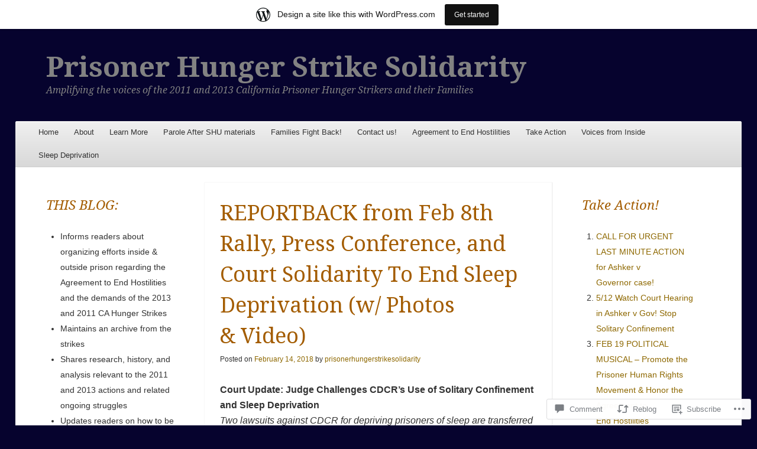

--- FILE ---
content_type: text/html; charset=UTF-8
request_url: https://prisonerhungerstrikesolidarity.wordpress.com/2018/02/14/reportback-from-feb-8th-rally-press-conference-and-court-solidarity-to-end-sleep-deprivation-w-photos-video/
body_size: 33651
content:
<!DOCTYPE html>
<!--[if IE 8]>
<html id="ie8" lang="en">
<![endif]-->
<!--[if !(IE 8)]><!-->
<html lang="en">
<!--<![endif]-->
<head>
<meta charset="UTF-8" />
<meta name="viewport" content="width=device-width" />
<title>REPORTBACK from Feb 8th Rally, Press Conference, and Court Solidarity To End Sleep Deprivation  (w/ Photos &amp; Video) |                                                              Prisoner Hunger Strike Solidarity</title>
<link rel="profile" href="http://gmpg.org/xfn/11" />
<link rel="pingback" href="https://prisonerhungerstrikesolidarity.wordpress.com/xmlrpc.php" />
<!--[if lt IE 9]>
	<script src="https://s0.wp.com/wp-content/themes/pub/able/js/html5.js?m=1351293127i" type="text/javascript"></script>
<![endif]-->

<meta name='robots' content='max-image-preview:large' />
<link rel='dns-prefetch' href='//s0.wp.com' />
<link rel='dns-prefetch' href='//widgets.wp.com' />
<link rel='dns-prefetch' href='//fonts-api.wp.com' />
<link rel="alternate" type="application/rss+xml" title="                                                             Prisoner Hunger Strike Solidarity &raquo; Feed" href="https://prisonerhungerstrikesolidarity.wordpress.com/feed/" />
<link rel="alternate" type="application/rss+xml" title="                                                             Prisoner Hunger Strike Solidarity &raquo; Comments Feed" href="https://prisonerhungerstrikesolidarity.wordpress.com/comments/feed/" />
<link rel="alternate" type="application/rss+xml" title="                                                             Prisoner Hunger Strike Solidarity &raquo; REPORTBACK from Feb 8th Rally, Press Conference, and Court Solidarity To End Sleep Deprivation  (w/ Photos &amp;&nbsp;Video) Comments Feed" href="https://prisonerhungerstrikesolidarity.wordpress.com/2018/02/14/reportback-from-feb-8th-rally-press-conference-and-court-solidarity-to-end-sleep-deprivation-w-photos-video/feed/" />
	<script type="text/javascript">
		/* <![CDATA[ */
		function addLoadEvent(func) {
			var oldonload = window.onload;
			if (typeof window.onload != 'function') {
				window.onload = func;
			} else {
				window.onload = function () {
					oldonload();
					func();
				}
			}
		}
		/* ]]> */
	</script>
	<link crossorigin='anonymous' rel='stylesheet' id='all-css-0-1' href='/_static/??-eJxtjNsKwjAQBX/IuBYl4oP4LWm6hDSbTchu6O+rpSheHudwZmCpxhdWZIXcTaUeIgvMqNX5tDFIZ8hl6oQCDckpTqYW0S/ae5Ed/C9STPjurvRzH6mEl5BdS6iRgxldg8f1c3nKt3wdznawp8PFHuc74SdLeQ==&cssminify=yes' type='text/css' media='all' />
<style id='wp-emoji-styles-inline-css'>

	img.wp-smiley, img.emoji {
		display: inline !important;
		border: none !important;
		box-shadow: none !important;
		height: 1em !important;
		width: 1em !important;
		margin: 0 0.07em !important;
		vertical-align: -0.1em !important;
		background: none !important;
		padding: 0 !important;
	}
/*# sourceURL=wp-emoji-styles-inline-css */
</style>
<link crossorigin='anonymous' rel='stylesheet' id='all-css-2-1' href='/wp-content/plugins/gutenberg-core/v22.2.0/build/styles/block-library/style.css?m=1764855221i&cssminify=yes' type='text/css' media='all' />
<style id='wp-block-library-inline-css'>
.has-text-align-justify {
	text-align:justify;
}
.has-text-align-justify{text-align:justify;}

/*# sourceURL=wp-block-library-inline-css */
</style><style id='global-styles-inline-css'>
:root{--wp--preset--aspect-ratio--square: 1;--wp--preset--aspect-ratio--4-3: 4/3;--wp--preset--aspect-ratio--3-4: 3/4;--wp--preset--aspect-ratio--3-2: 3/2;--wp--preset--aspect-ratio--2-3: 2/3;--wp--preset--aspect-ratio--16-9: 16/9;--wp--preset--aspect-ratio--9-16: 9/16;--wp--preset--color--black: #000000;--wp--preset--color--cyan-bluish-gray: #abb8c3;--wp--preset--color--white: #ffffff;--wp--preset--color--pale-pink: #f78da7;--wp--preset--color--vivid-red: #cf2e2e;--wp--preset--color--luminous-vivid-orange: #ff6900;--wp--preset--color--luminous-vivid-amber: #fcb900;--wp--preset--color--light-green-cyan: #7bdcb5;--wp--preset--color--vivid-green-cyan: #00d084;--wp--preset--color--pale-cyan-blue: #8ed1fc;--wp--preset--color--vivid-cyan-blue: #0693e3;--wp--preset--color--vivid-purple: #9b51e0;--wp--preset--gradient--vivid-cyan-blue-to-vivid-purple: linear-gradient(135deg,rgb(6,147,227) 0%,rgb(155,81,224) 100%);--wp--preset--gradient--light-green-cyan-to-vivid-green-cyan: linear-gradient(135deg,rgb(122,220,180) 0%,rgb(0,208,130) 100%);--wp--preset--gradient--luminous-vivid-amber-to-luminous-vivid-orange: linear-gradient(135deg,rgb(252,185,0) 0%,rgb(255,105,0) 100%);--wp--preset--gradient--luminous-vivid-orange-to-vivid-red: linear-gradient(135deg,rgb(255,105,0) 0%,rgb(207,46,46) 100%);--wp--preset--gradient--very-light-gray-to-cyan-bluish-gray: linear-gradient(135deg,rgb(238,238,238) 0%,rgb(169,184,195) 100%);--wp--preset--gradient--cool-to-warm-spectrum: linear-gradient(135deg,rgb(74,234,220) 0%,rgb(151,120,209) 20%,rgb(207,42,186) 40%,rgb(238,44,130) 60%,rgb(251,105,98) 80%,rgb(254,248,76) 100%);--wp--preset--gradient--blush-light-purple: linear-gradient(135deg,rgb(255,206,236) 0%,rgb(152,150,240) 100%);--wp--preset--gradient--blush-bordeaux: linear-gradient(135deg,rgb(254,205,165) 0%,rgb(254,45,45) 50%,rgb(107,0,62) 100%);--wp--preset--gradient--luminous-dusk: linear-gradient(135deg,rgb(255,203,112) 0%,rgb(199,81,192) 50%,rgb(65,88,208) 100%);--wp--preset--gradient--pale-ocean: linear-gradient(135deg,rgb(255,245,203) 0%,rgb(182,227,212) 50%,rgb(51,167,181) 100%);--wp--preset--gradient--electric-grass: linear-gradient(135deg,rgb(202,248,128) 0%,rgb(113,206,126) 100%);--wp--preset--gradient--midnight: linear-gradient(135deg,rgb(2,3,129) 0%,rgb(40,116,252) 100%);--wp--preset--font-size--small: 13px;--wp--preset--font-size--medium: 20px;--wp--preset--font-size--large: 36px;--wp--preset--font-size--x-large: 42px;--wp--preset--font-family--albert-sans: 'Albert Sans', sans-serif;--wp--preset--font-family--alegreya: Alegreya, serif;--wp--preset--font-family--arvo: Arvo, serif;--wp--preset--font-family--bodoni-moda: 'Bodoni Moda', serif;--wp--preset--font-family--bricolage-grotesque: 'Bricolage Grotesque', sans-serif;--wp--preset--font-family--cabin: Cabin, sans-serif;--wp--preset--font-family--chivo: Chivo, sans-serif;--wp--preset--font-family--commissioner: Commissioner, sans-serif;--wp--preset--font-family--cormorant: Cormorant, serif;--wp--preset--font-family--courier-prime: 'Courier Prime', monospace;--wp--preset--font-family--crimson-pro: 'Crimson Pro', serif;--wp--preset--font-family--dm-mono: 'DM Mono', monospace;--wp--preset--font-family--dm-sans: 'DM Sans', sans-serif;--wp--preset--font-family--dm-serif-display: 'DM Serif Display', serif;--wp--preset--font-family--domine: Domine, serif;--wp--preset--font-family--eb-garamond: 'EB Garamond', serif;--wp--preset--font-family--epilogue: Epilogue, sans-serif;--wp--preset--font-family--fahkwang: Fahkwang, sans-serif;--wp--preset--font-family--figtree: Figtree, sans-serif;--wp--preset--font-family--fira-sans: 'Fira Sans', sans-serif;--wp--preset--font-family--fjalla-one: 'Fjalla One', sans-serif;--wp--preset--font-family--fraunces: Fraunces, serif;--wp--preset--font-family--gabarito: Gabarito, system-ui;--wp--preset--font-family--ibm-plex-mono: 'IBM Plex Mono', monospace;--wp--preset--font-family--ibm-plex-sans: 'IBM Plex Sans', sans-serif;--wp--preset--font-family--ibarra-real-nova: 'Ibarra Real Nova', serif;--wp--preset--font-family--instrument-serif: 'Instrument Serif', serif;--wp--preset--font-family--inter: Inter, sans-serif;--wp--preset--font-family--josefin-sans: 'Josefin Sans', sans-serif;--wp--preset--font-family--jost: Jost, sans-serif;--wp--preset--font-family--libre-baskerville: 'Libre Baskerville', serif;--wp--preset--font-family--libre-franklin: 'Libre Franklin', sans-serif;--wp--preset--font-family--literata: Literata, serif;--wp--preset--font-family--lora: Lora, serif;--wp--preset--font-family--merriweather: Merriweather, serif;--wp--preset--font-family--montserrat: Montserrat, sans-serif;--wp--preset--font-family--newsreader: Newsreader, serif;--wp--preset--font-family--noto-sans-mono: 'Noto Sans Mono', sans-serif;--wp--preset--font-family--nunito: Nunito, sans-serif;--wp--preset--font-family--open-sans: 'Open Sans', sans-serif;--wp--preset--font-family--overpass: Overpass, sans-serif;--wp--preset--font-family--pt-serif: 'PT Serif', serif;--wp--preset--font-family--petrona: Petrona, serif;--wp--preset--font-family--piazzolla: Piazzolla, serif;--wp--preset--font-family--playfair-display: 'Playfair Display', serif;--wp--preset--font-family--plus-jakarta-sans: 'Plus Jakarta Sans', sans-serif;--wp--preset--font-family--poppins: Poppins, sans-serif;--wp--preset--font-family--raleway: Raleway, sans-serif;--wp--preset--font-family--roboto: Roboto, sans-serif;--wp--preset--font-family--roboto-slab: 'Roboto Slab', serif;--wp--preset--font-family--rubik: Rubik, sans-serif;--wp--preset--font-family--rufina: Rufina, serif;--wp--preset--font-family--sora: Sora, sans-serif;--wp--preset--font-family--source-sans-3: 'Source Sans 3', sans-serif;--wp--preset--font-family--source-serif-4: 'Source Serif 4', serif;--wp--preset--font-family--space-mono: 'Space Mono', monospace;--wp--preset--font-family--syne: Syne, sans-serif;--wp--preset--font-family--texturina: Texturina, serif;--wp--preset--font-family--urbanist: Urbanist, sans-serif;--wp--preset--font-family--work-sans: 'Work Sans', sans-serif;--wp--preset--spacing--20: 0.44rem;--wp--preset--spacing--30: 0.67rem;--wp--preset--spacing--40: 1rem;--wp--preset--spacing--50: 1.5rem;--wp--preset--spacing--60: 2.25rem;--wp--preset--spacing--70: 3.38rem;--wp--preset--spacing--80: 5.06rem;--wp--preset--shadow--natural: 6px 6px 9px rgba(0, 0, 0, 0.2);--wp--preset--shadow--deep: 12px 12px 50px rgba(0, 0, 0, 0.4);--wp--preset--shadow--sharp: 6px 6px 0px rgba(0, 0, 0, 0.2);--wp--preset--shadow--outlined: 6px 6px 0px -3px rgb(255, 255, 255), 6px 6px rgb(0, 0, 0);--wp--preset--shadow--crisp: 6px 6px 0px rgb(0, 0, 0);}:where(.is-layout-flex){gap: 0.5em;}:where(.is-layout-grid){gap: 0.5em;}body .is-layout-flex{display: flex;}.is-layout-flex{flex-wrap: wrap;align-items: center;}.is-layout-flex > :is(*, div){margin: 0;}body .is-layout-grid{display: grid;}.is-layout-grid > :is(*, div){margin: 0;}:where(.wp-block-columns.is-layout-flex){gap: 2em;}:where(.wp-block-columns.is-layout-grid){gap: 2em;}:where(.wp-block-post-template.is-layout-flex){gap: 1.25em;}:where(.wp-block-post-template.is-layout-grid){gap: 1.25em;}.has-black-color{color: var(--wp--preset--color--black) !important;}.has-cyan-bluish-gray-color{color: var(--wp--preset--color--cyan-bluish-gray) !important;}.has-white-color{color: var(--wp--preset--color--white) !important;}.has-pale-pink-color{color: var(--wp--preset--color--pale-pink) !important;}.has-vivid-red-color{color: var(--wp--preset--color--vivid-red) !important;}.has-luminous-vivid-orange-color{color: var(--wp--preset--color--luminous-vivid-orange) !important;}.has-luminous-vivid-amber-color{color: var(--wp--preset--color--luminous-vivid-amber) !important;}.has-light-green-cyan-color{color: var(--wp--preset--color--light-green-cyan) !important;}.has-vivid-green-cyan-color{color: var(--wp--preset--color--vivid-green-cyan) !important;}.has-pale-cyan-blue-color{color: var(--wp--preset--color--pale-cyan-blue) !important;}.has-vivid-cyan-blue-color{color: var(--wp--preset--color--vivid-cyan-blue) !important;}.has-vivid-purple-color{color: var(--wp--preset--color--vivid-purple) !important;}.has-black-background-color{background-color: var(--wp--preset--color--black) !important;}.has-cyan-bluish-gray-background-color{background-color: var(--wp--preset--color--cyan-bluish-gray) !important;}.has-white-background-color{background-color: var(--wp--preset--color--white) !important;}.has-pale-pink-background-color{background-color: var(--wp--preset--color--pale-pink) !important;}.has-vivid-red-background-color{background-color: var(--wp--preset--color--vivid-red) !important;}.has-luminous-vivid-orange-background-color{background-color: var(--wp--preset--color--luminous-vivid-orange) !important;}.has-luminous-vivid-amber-background-color{background-color: var(--wp--preset--color--luminous-vivid-amber) !important;}.has-light-green-cyan-background-color{background-color: var(--wp--preset--color--light-green-cyan) !important;}.has-vivid-green-cyan-background-color{background-color: var(--wp--preset--color--vivid-green-cyan) !important;}.has-pale-cyan-blue-background-color{background-color: var(--wp--preset--color--pale-cyan-blue) !important;}.has-vivid-cyan-blue-background-color{background-color: var(--wp--preset--color--vivid-cyan-blue) !important;}.has-vivid-purple-background-color{background-color: var(--wp--preset--color--vivid-purple) !important;}.has-black-border-color{border-color: var(--wp--preset--color--black) !important;}.has-cyan-bluish-gray-border-color{border-color: var(--wp--preset--color--cyan-bluish-gray) !important;}.has-white-border-color{border-color: var(--wp--preset--color--white) !important;}.has-pale-pink-border-color{border-color: var(--wp--preset--color--pale-pink) !important;}.has-vivid-red-border-color{border-color: var(--wp--preset--color--vivid-red) !important;}.has-luminous-vivid-orange-border-color{border-color: var(--wp--preset--color--luminous-vivid-orange) !important;}.has-luminous-vivid-amber-border-color{border-color: var(--wp--preset--color--luminous-vivid-amber) !important;}.has-light-green-cyan-border-color{border-color: var(--wp--preset--color--light-green-cyan) !important;}.has-vivid-green-cyan-border-color{border-color: var(--wp--preset--color--vivid-green-cyan) !important;}.has-pale-cyan-blue-border-color{border-color: var(--wp--preset--color--pale-cyan-blue) !important;}.has-vivid-cyan-blue-border-color{border-color: var(--wp--preset--color--vivid-cyan-blue) !important;}.has-vivid-purple-border-color{border-color: var(--wp--preset--color--vivid-purple) !important;}.has-vivid-cyan-blue-to-vivid-purple-gradient-background{background: var(--wp--preset--gradient--vivid-cyan-blue-to-vivid-purple) !important;}.has-light-green-cyan-to-vivid-green-cyan-gradient-background{background: var(--wp--preset--gradient--light-green-cyan-to-vivid-green-cyan) !important;}.has-luminous-vivid-amber-to-luminous-vivid-orange-gradient-background{background: var(--wp--preset--gradient--luminous-vivid-amber-to-luminous-vivid-orange) !important;}.has-luminous-vivid-orange-to-vivid-red-gradient-background{background: var(--wp--preset--gradient--luminous-vivid-orange-to-vivid-red) !important;}.has-very-light-gray-to-cyan-bluish-gray-gradient-background{background: var(--wp--preset--gradient--very-light-gray-to-cyan-bluish-gray) !important;}.has-cool-to-warm-spectrum-gradient-background{background: var(--wp--preset--gradient--cool-to-warm-spectrum) !important;}.has-blush-light-purple-gradient-background{background: var(--wp--preset--gradient--blush-light-purple) !important;}.has-blush-bordeaux-gradient-background{background: var(--wp--preset--gradient--blush-bordeaux) !important;}.has-luminous-dusk-gradient-background{background: var(--wp--preset--gradient--luminous-dusk) !important;}.has-pale-ocean-gradient-background{background: var(--wp--preset--gradient--pale-ocean) !important;}.has-electric-grass-gradient-background{background: var(--wp--preset--gradient--electric-grass) !important;}.has-midnight-gradient-background{background: var(--wp--preset--gradient--midnight) !important;}.has-small-font-size{font-size: var(--wp--preset--font-size--small) !important;}.has-medium-font-size{font-size: var(--wp--preset--font-size--medium) !important;}.has-large-font-size{font-size: var(--wp--preset--font-size--large) !important;}.has-x-large-font-size{font-size: var(--wp--preset--font-size--x-large) !important;}.has-albert-sans-font-family{font-family: var(--wp--preset--font-family--albert-sans) !important;}.has-alegreya-font-family{font-family: var(--wp--preset--font-family--alegreya) !important;}.has-arvo-font-family{font-family: var(--wp--preset--font-family--arvo) !important;}.has-bodoni-moda-font-family{font-family: var(--wp--preset--font-family--bodoni-moda) !important;}.has-bricolage-grotesque-font-family{font-family: var(--wp--preset--font-family--bricolage-grotesque) !important;}.has-cabin-font-family{font-family: var(--wp--preset--font-family--cabin) !important;}.has-chivo-font-family{font-family: var(--wp--preset--font-family--chivo) !important;}.has-commissioner-font-family{font-family: var(--wp--preset--font-family--commissioner) !important;}.has-cormorant-font-family{font-family: var(--wp--preset--font-family--cormorant) !important;}.has-courier-prime-font-family{font-family: var(--wp--preset--font-family--courier-prime) !important;}.has-crimson-pro-font-family{font-family: var(--wp--preset--font-family--crimson-pro) !important;}.has-dm-mono-font-family{font-family: var(--wp--preset--font-family--dm-mono) !important;}.has-dm-sans-font-family{font-family: var(--wp--preset--font-family--dm-sans) !important;}.has-dm-serif-display-font-family{font-family: var(--wp--preset--font-family--dm-serif-display) !important;}.has-domine-font-family{font-family: var(--wp--preset--font-family--domine) !important;}.has-eb-garamond-font-family{font-family: var(--wp--preset--font-family--eb-garamond) !important;}.has-epilogue-font-family{font-family: var(--wp--preset--font-family--epilogue) !important;}.has-fahkwang-font-family{font-family: var(--wp--preset--font-family--fahkwang) !important;}.has-figtree-font-family{font-family: var(--wp--preset--font-family--figtree) !important;}.has-fira-sans-font-family{font-family: var(--wp--preset--font-family--fira-sans) !important;}.has-fjalla-one-font-family{font-family: var(--wp--preset--font-family--fjalla-one) !important;}.has-fraunces-font-family{font-family: var(--wp--preset--font-family--fraunces) !important;}.has-gabarito-font-family{font-family: var(--wp--preset--font-family--gabarito) !important;}.has-ibm-plex-mono-font-family{font-family: var(--wp--preset--font-family--ibm-plex-mono) !important;}.has-ibm-plex-sans-font-family{font-family: var(--wp--preset--font-family--ibm-plex-sans) !important;}.has-ibarra-real-nova-font-family{font-family: var(--wp--preset--font-family--ibarra-real-nova) !important;}.has-instrument-serif-font-family{font-family: var(--wp--preset--font-family--instrument-serif) !important;}.has-inter-font-family{font-family: var(--wp--preset--font-family--inter) !important;}.has-josefin-sans-font-family{font-family: var(--wp--preset--font-family--josefin-sans) !important;}.has-jost-font-family{font-family: var(--wp--preset--font-family--jost) !important;}.has-libre-baskerville-font-family{font-family: var(--wp--preset--font-family--libre-baskerville) !important;}.has-libre-franklin-font-family{font-family: var(--wp--preset--font-family--libre-franklin) !important;}.has-literata-font-family{font-family: var(--wp--preset--font-family--literata) !important;}.has-lora-font-family{font-family: var(--wp--preset--font-family--lora) !important;}.has-merriweather-font-family{font-family: var(--wp--preset--font-family--merriweather) !important;}.has-montserrat-font-family{font-family: var(--wp--preset--font-family--montserrat) !important;}.has-newsreader-font-family{font-family: var(--wp--preset--font-family--newsreader) !important;}.has-noto-sans-mono-font-family{font-family: var(--wp--preset--font-family--noto-sans-mono) !important;}.has-nunito-font-family{font-family: var(--wp--preset--font-family--nunito) !important;}.has-open-sans-font-family{font-family: var(--wp--preset--font-family--open-sans) !important;}.has-overpass-font-family{font-family: var(--wp--preset--font-family--overpass) !important;}.has-pt-serif-font-family{font-family: var(--wp--preset--font-family--pt-serif) !important;}.has-petrona-font-family{font-family: var(--wp--preset--font-family--petrona) !important;}.has-piazzolla-font-family{font-family: var(--wp--preset--font-family--piazzolla) !important;}.has-playfair-display-font-family{font-family: var(--wp--preset--font-family--playfair-display) !important;}.has-plus-jakarta-sans-font-family{font-family: var(--wp--preset--font-family--plus-jakarta-sans) !important;}.has-poppins-font-family{font-family: var(--wp--preset--font-family--poppins) !important;}.has-raleway-font-family{font-family: var(--wp--preset--font-family--raleway) !important;}.has-roboto-font-family{font-family: var(--wp--preset--font-family--roboto) !important;}.has-roboto-slab-font-family{font-family: var(--wp--preset--font-family--roboto-slab) !important;}.has-rubik-font-family{font-family: var(--wp--preset--font-family--rubik) !important;}.has-rufina-font-family{font-family: var(--wp--preset--font-family--rufina) !important;}.has-sora-font-family{font-family: var(--wp--preset--font-family--sora) !important;}.has-source-sans-3-font-family{font-family: var(--wp--preset--font-family--source-sans-3) !important;}.has-source-serif-4-font-family{font-family: var(--wp--preset--font-family--source-serif-4) !important;}.has-space-mono-font-family{font-family: var(--wp--preset--font-family--space-mono) !important;}.has-syne-font-family{font-family: var(--wp--preset--font-family--syne) !important;}.has-texturina-font-family{font-family: var(--wp--preset--font-family--texturina) !important;}.has-urbanist-font-family{font-family: var(--wp--preset--font-family--urbanist) !important;}.has-work-sans-font-family{font-family: var(--wp--preset--font-family--work-sans) !important;}
/*# sourceURL=global-styles-inline-css */
</style>

<style id='classic-theme-styles-inline-css'>
/*! This file is auto-generated */
.wp-block-button__link{color:#fff;background-color:#32373c;border-radius:9999px;box-shadow:none;text-decoration:none;padding:calc(.667em + 2px) calc(1.333em + 2px);font-size:1.125em}.wp-block-file__button{background:#32373c;color:#fff;text-decoration:none}
/*# sourceURL=/wp-includes/css/classic-themes.min.css */
</style>
<link crossorigin='anonymous' rel='stylesheet' id='all-css-4-1' href='/_static/??-eJx9j9sOwjAIhl/ISjTzdGF8FNMD0c7RNYVuPr4sy27U7IbADx8/wJiN75NgEqBqclcfMTH4vqDqlK2AThCGaLFD0rGtZ97Af2yM4YGiOC+5EXyvI1ltjHO5ILPRSLGSkad68RrXomTrX0alecXcAK5p6d0HTKEvYKv0ZEWi/6GAiwdXYxdgwOLUWcXpS/6up1tudN2djud9c2maQ/sBK5V29A==&cssminify=yes' type='text/css' media='all' />
<link rel='stylesheet' id='verbum-gutenberg-css-css' href='https://widgets.wp.com/verbum-block-editor/block-editor.css?ver=1738686361' media='all' />
<link crossorigin='anonymous' rel='stylesheet' id='all-css-6-1' href='/wp-content/themes/pub/able/style.css?m=1741693321i&cssminify=yes' type='text/css' media='all' />
<link rel='stylesheet' id='droid-serif-css' href='https://fonts-api.wp.com/css?family=Droid+Serif%3A400%2C700%2C400italic%2C700italic&#038;ver=6.9-RC2-61304' media='all' />
<link crossorigin='anonymous' rel='stylesheet' id='all-css-8-1' href='/wp-content/themes/pub/able/inc/styles-wpcom.css?m=1375220978i&cssminify=yes' type='text/css' media='all' />
<style id='jetpack_facebook_likebox-inline-css'>
.widget_facebook_likebox {
	overflow: hidden;
}

/*# sourceURL=/wp-content/mu-plugins/jetpack-plugin/sun/modules/widgets/facebook-likebox/style.css */
</style>
<link crossorigin='anonymous' rel='stylesheet' id='all-css-10-1' href='/_static/??-eJzTLy/QTc7PK0nNK9HPLdUtyClNz8wr1i9KTcrJTwcy0/WTi5G5ekCujj52Temp+bo5+cmJJZn5eSgc3bScxMwikFb7XFtDE1NLExMLc0OTLACohS2q&cssminify=yes' type='text/css' media='all' />
<style id='jetpack-global-styles-frontend-style-inline-css'>
:root { --font-headings: unset; --font-base: unset; --font-headings-default: -apple-system,BlinkMacSystemFont,"Segoe UI",Roboto,Oxygen-Sans,Ubuntu,Cantarell,"Helvetica Neue",sans-serif; --font-base-default: -apple-system,BlinkMacSystemFont,"Segoe UI",Roboto,Oxygen-Sans,Ubuntu,Cantarell,"Helvetica Neue",sans-serif;}
/*# sourceURL=jetpack-global-styles-frontend-style-inline-css */
</style>
<link crossorigin='anonymous' rel='stylesheet' id='all-css-12-1' href='/_static/??-eJyNjcsKAjEMRX/IGtQZBxfip0hMS9sxTYppGfx7H7gRN+7ugcs5sFRHKi1Ig9Jd5R6zGMyhVaTrh8G6QFHfORhYwlvw6P39PbPENZmt4G/ROQuBKWVkxxrVvuBH1lIoz2waILJekF+HUzlupnG3nQ77YZwfuRJIaQ==&cssminify=yes' type='text/css' media='all' />
<script type="text/javascript" id="jetpack_related-posts-js-extra">
/* <![CDATA[ */
var related_posts_js_options = {"post_heading":"h4"};
//# sourceURL=jetpack_related-posts-js-extra
/* ]]> */
</script>
<script type="text/javascript" id="wpcom-actionbar-placeholder-js-extra">
/* <![CDATA[ */
var actionbardata = {"siteID":"23736782","postID":"14103","siteURL":"https://prisonerhungerstrikesolidarity.wordpress.com","xhrURL":"https://prisonerhungerstrikesolidarity.wordpress.com/wp-admin/admin-ajax.php","nonce":"ea2019d99d","isLoggedIn":"","statusMessage":"","subsEmailDefault":"instantly","proxyScriptUrl":"https://s0.wp.com/wp-content/js/wpcom-proxy-request.js?m=1513050504i&amp;ver=20211021","shortlink":"https://wp.me/p1BB1k-3Ft","i18n":{"followedText":"New posts from this site will now appear in your \u003Ca href=\"https://wordpress.com/reader\"\u003EReader\u003C/a\u003E","foldBar":"Collapse this bar","unfoldBar":"Expand this bar","shortLinkCopied":"Shortlink copied to clipboard."}};
//# sourceURL=wpcom-actionbar-placeholder-js-extra
/* ]]> */
</script>
<script type="text/javascript" id="jetpack-mu-wpcom-settings-js-before">
/* <![CDATA[ */
var JETPACK_MU_WPCOM_SETTINGS = {"assetsUrl":"https://s0.wp.com/wp-content/mu-plugins/jetpack-mu-wpcom-plugin/sun/jetpack_vendor/automattic/jetpack-mu-wpcom/src/build/"};
//# sourceURL=jetpack-mu-wpcom-settings-js-before
/* ]]> */
</script>
<script crossorigin='anonymous' type='text/javascript'  src='/_static/??-eJx1jcEOwiAQRH9IunJo2ovxU0yFTQPCguyS2r8XE0zqwdNkMi9vYMvKJBIkgVhVDnV1xOBR8mIevQNXgpsjA/fqgoWCYRG0KicW/m1DdDR4PsHB6xsTROWSXvt3a7JQLfJn9M+KZe9xFPyFVHRraacdvsaLnsbxrPU0z/4NC+ROAA=='></script>
<script type="text/javascript" id="rlt-proxy-js-after">
/* <![CDATA[ */
	rltInitialize( {"token":null,"iframeOrigins":["https:\/\/widgets.wp.com"]} );
//# sourceURL=rlt-proxy-js-after
/* ]]> */
</script>
<link rel="EditURI" type="application/rsd+xml" title="RSD" href="https://prisonerhungerstrikesolidarity.wordpress.com/xmlrpc.php?rsd" />
<meta name="generator" content="WordPress.com" />
<link rel="canonical" href="https://prisonerhungerstrikesolidarity.wordpress.com/2018/02/14/reportback-from-feb-8th-rally-press-conference-and-court-solidarity-to-end-sleep-deprivation-w-photos-video/" />
<link rel='shortlink' href='https://wp.me/p1BB1k-3Ft' />
<link rel="alternate" type="application/json+oembed" href="https://public-api.wordpress.com/oembed/?format=json&amp;url=https%3A%2F%2Fprisonerhungerstrikesolidarity.wordpress.com%2F2018%2F02%2F14%2Freportback-from-feb-8th-rally-press-conference-and-court-solidarity-to-end-sleep-deprivation-w-photos-video%2F&amp;for=wpcom-auto-discovery" /><link rel="alternate" type="application/xml+oembed" href="https://public-api.wordpress.com/oembed/?format=xml&amp;url=https%3A%2F%2Fprisonerhungerstrikesolidarity.wordpress.com%2F2018%2F02%2F14%2Freportback-from-feb-8th-rally-press-conference-and-court-solidarity-to-end-sleep-deprivation-w-photos-video%2F&amp;for=wpcom-auto-discovery" />
<!-- Jetpack Open Graph Tags -->
<meta property="og:type" content="article" />
<meta property="og:title" content="REPORTBACK from Feb 8th Rally, Press Conference, and Court Solidarity To End Sleep Deprivation  (w/ Photos &amp; Video)" />
<meta property="og:url" content="https://prisonerhungerstrikesolidarity.wordpress.com/2018/02/14/reportback-from-feb-8th-rally-press-conference-and-court-solidarity-to-end-sleep-deprivation-w-photos-video/" />
<meta property="og:description" content="Court Update: Judge Challenges CDCR’s Use of Solitary Confinement and Sleep Deprivation Two lawsuits against CDCR for depriving prisoners of sleep are transferred to Coleman v Brown judge On Feb 8,…" />
<meta property="article:published_time" content="2018-02-14T22:22:25+00:00" />
<meta property="article:modified_time" content="2020-01-02T04:32:16+00:00" />
<meta property="og:site_name" content="                                                             Prisoner Hunger Strike Solidarity" />
<meta property="og:image" content="https://prisonerhungerstrikesolidarity.wordpress.com/wp-content/uploads/2018/02/endsleepdeprallyfeb2018flier-text.jpg" />
<meta property="og:image:width" content="384" />
<meta property="og:image:height" content="631" />
<meta property="og:image:alt" content="EndSleepDepRallyfeb2018flier-text" />
<meta property="og:locale" content="en_US" />
<meta property="fb:app_id" content="249643311490" />
<meta property="article:publisher" content="https://www.facebook.com/WordPresscom" />
<meta name="twitter:text:title" content="REPORTBACK from Feb 8th Rally, Press Conference, and Court Solidarity To End Sleep Deprivation  (w/ Photos &amp;&nbsp;Video)" />
<meta name="twitter:image" content="https://prisonerhungerstrikesolidarity.wordpress.com/wp-content/uploads/2018/02/endsleepdeprallyfeb2018flier-text.jpg?w=640" />
<meta name="twitter:image:alt" content="EndSleepDepRallyfeb2018flier-text" />
<meta name="twitter:card" content="summary_large_image" />

<!-- End Jetpack Open Graph Tags -->
<link rel="shortcut icon" type="image/x-icon" href="https://secure.gravatar.com/blavatar/5716f02779697c3803d2247767d5af1f7b63750c774cdfb3f0087322f1b81916?s=32" sizes="16x16" />
<link rel="icon" type="image/x-icon" href="https://secure.gravatar.com/blavatar/5716f02779697c3803d2247767d5af1f7b63750c774cdfb3f0087322f1b81916?s=32" sizes="16x16" />
<link rel="apple-touch-icon" href="https://secure.gravatar.com/blavatar/5716f02779697c3803d2247767d5af1f7b63750c774cdfb3f0087322f1b81916?s=114" />
<link rel='openid.server' href='https://prisonerhungerstrikesolidarity.wordpress.com/?openidserver=1' />
<link rel='openid.delegate' href='https://prisonerhungerstrikesolidarity.wordpress.com/' />
<link rel="search" type="application/opensearchdescription+xml" href="https://prisonerhungerstrikesolidarity.wordpress.com/osd.xml" title="                                                             Prisoner Hunger Strike Solidarity" />
<link rel="search" type="application/opensearchdescription+xml" href="https://s1.wp.com/opensearch.xml" title="WordPress.com" />
<meta name="theme-color" content="#06032E" />
		<style type="text/css">
			body {
				background-image: none;
			}
		</style>
			<style type="text/css">
			.recentcomments a {
				display: inline !important;
				padding: 0 !important;
				margin: 0 !important;
			}

			table.recentcommentsavatartop img.avatar, table.recentcommentsavatarend img.avatar {
				border: 0px;
				margin: 0;
			}

			table.recentcommentsavatartop a, table.recentcommentsavatarend a {
				border: 0px !important;
				background-color: transparent !important;
			}

			td.recentcommentsavatarend, td.recentcommentsavatartop {
				padding: 0px 0px 1px 0px;
				margin: 0px;
			}

			td.recentcommentstextend {
				border: none !important;
				padding: 0px 0px 2px 10px;
			}

			.rtl td.recentcommentstextend {
				padding: 0px 10px 2px 0px;
			}

			td.recentcommentstexttop {
				border: none;
				padding: 0px 0px 0px 10px;
			}

			.rtl td.recentcommentstexttop {
				padding: 0px 10px 0px 0px;
			}
		</style>
		<meta name="description" content="Court Update: Judge Challenges CDCR’s Use of Solitary Confinement and Sleep Deprivation Two lawsuits against CDCR for depriving prisoners of sleep are transferred to Coleman v Brown judge On Feb 8, 2018, Northern District Judge Vince Chhabria held a hearing on a motion by the California Department of Corrections and Rehabilitation (CDCR) to dismiss civil&hellip;" />
<style type="text/css" id="custom-background-css">
body.custom-background { background-color: #06032E; }
</style>
	<style type="text/css" id="custom-colors-css">.site-title a, .site-description { color: #828282;}
.site-title a:hover { color: #A5A5A5;}
address, pre, th { color: #323232;}
body { background-color: #06032E;}
#main h1, #main h1 a, #main h2, #main h2 a, #main h3, #main h3 a, #main h4, #main h4 a, #main h5, #main h5 a, #main h6, #main h6 a { color: #A35C00;}
a, a:hover, a:active, a:focus { color: #8E6800;}
.main-navigation li li:hover > a, .main-navigation li li a:hover { color: #705200;}
.main-navigation li .current-menu-item > a, .main-navigation li .current-menu-ancestor > a, .main-navigation li .current_page_item > a, .main-navigation li .current_page_ancestor > a { color: #7A5900;}
.page-links a:hover, .page-links a:active, .page-links a:focus { color: #7F5D00;}
address, pre, th { background-color: #C6C783;}
address, pre, th { background-color: rgba( 198, 199, 131, 0.7 );}
tr:hover { background-color: #C6C783;}
tr:hover { background-color: rgba( 198, 199, 131, 0.2 );}
address, pre, th, #page-liner, .bypostauthor > article.comment { border-color: #C6C783;}
td, .wp-caption, #content .gallery-item img, #nav-below, article.comment, .page-header, .footer-navigation a, .site-info .sep { border-color: #C6C783;}
td, .wp-caption, #content .gallery-item img, #nav-below, article.comment, .page-header, .footer-navigation a, .site-info .sep { border-color: rgba( 198, 199, 131, 0.7 );}
</style>
<link crossorigin='anonymous' rel='stylesheet' id='all-css-0-3' href='/_static/??-eJyVjssKwkAMRX/INowP1IX4KdKmg6SdScJkQn+/FR/gTpfncjhcmLVB4Rq5QvZGk9+JDcZYtcPpxWDOcCNG6JPgZGAzaSwtmm3g50CWwVM0wK6IW0wf5z382XseckrDir1hIa0kq/tFbSZ+hK/5Eo6H3fkU9mE7Lr2lXSA=&cssminify=yes' type='text/css' media='all' />
</head>

<body class="wp-singular post-template-default single single-post postid-14103 single-format-standard custom-background wp-theme-pubable customizer-styles-applied three-columns chrome jetpack-reblog-enabled has-marketing-bar has-marketing-bar-theme-able">
<div id="page" class="hfeed site">
	<div id="site-introduction">
		<h1 class="site-title"><a href="https://prisonerhungerstrikesolidarity.wordpress.com/" title="                                                             Prisoner Hunger Strike Solidarity" rel="home">                                                             Prisoner Hunger Strike Solidarity</a></h1>
		<h2 class="site-description">Amplifying the voices of the 2011 and 2013 California Prisoner Hunger Strikers and their Families </h2>
	</div><!-- #site-title -->
	<div id="page-liner">
		<header id="masthead" class="site-header" role="banner">
			
			<nav role="navigation" class="site-navigation main-navigation">
				<h1 class="assistive-text">Menu</h1>
				<div class="assistive-text skip-link"><a href="#content" title="Skip to content">Skip to content</a></div>

				<div class="menu-phss-container"><ul id="menu-phss" class="menu"><li id="menu-item-8844" class="menu-item menu-item-type-custom menu-item-object-custom menu-item-home menu-item-8844"><a href="https://prisonerhungerstrikesolidarity.wordpress.com/">Home</a></li>
<li id="menu-item-8701" class="menu-item menu-item-type-post_type menu-item-object-page menu-item-8701"><a href="https://prisonerhungerstrikesolidarity.wordpress.com/about/">About</a></li>
<li id="menu-item-8824" class="menu-item menu-item-type-post_type menu-item-object-page menu-item-has-children menu-item-8824"><a href="https://prisonerhungerstrikesolidarity.wordpress.com/education/">Learn More</a>
<ul class="sub-menu">
	<li id="menu-item-8838" class="menu-item menu-item-type-post_type menu-item-object-page menu-item-8838"><a href="https://prisonerhungerstrikesolidarity.wordpress.com/education/the-prisoners-demands-2/">Prisoners&#8217; Demands</a></li>
	<li id="menu-item-9437" class="menu-item menu-item-type-post_type menu-item-object-page menu-item-9437"><a href="https://prisonerhungerstrikesolidarity.wordpress.com/education/the-prisoners-demands-2/las-5-demandas-centrales/">Las 5 Demandas Centrales</a></li>
	<li id="menu-item-8835" class="menu-item menu-item-type-post_type menu-item-object-page menu-item-8835"><a href="https://prisonerhungerstrikesolidarity.wordpress.com/education/pelican-bay-prisoners-go-on-hunger-strike-to-protest-grave-conditions/">Pelican Bay Prisoners Go On Hunger Strike to Protest Grave Conditions</a></li>
	<li id="menu-item-8841" class="menu-item menu-item-type-post_type menu-item-object-page menu-item-8841"><a href="https://prisonerhungerstrikesolidarity.wordpress.com/education/resources/flyers-outreach-materials/">Outreach Materials</a></li>
</ul>
</li>
<li id="menu-item-14089" class="menu-item menu-item-type-post_type menu-item-object-page menu-item-14089"><a href="https://prisonerhungerstrikesolidarity.wordpress.com/education/parole-after-shu-materials/">Parole After SHU materials</a></li>
<li id="menu-item-8831" class="menu-item menu-item-type-post_type menu-item-object-page menu-item-8831"><a href="https://prisonerhungerstrikesolidarity.wordpress.com/families-fight-back/">Families Fight Back!</a></li>
<li id="menu-item-8830" class="menu-item menu-item-type-post_type menu-item-object-page menu-item-has-children menu-item-8830"><a href="https://prisonerhungerstrikesolidarity.wordpress.com/contact-us-2/">Contact us!</a>
<ul class="sub-menu">
	<li id="menu-item-8837" class="menu-item menu-item-type-post_type menu-item-object-page menu-item-8837"><a href="https://prisonerhungerstrikesolidarity.wordpress.com/education/why-support-2/">Why Support</a></li>
</ul>
</li>
<li id="menu-item-8703" class="menu-item menu-item-type-post_type menu-item-object-page menu-item-has-children menu-item-8703"><a href="https://prisonerhungerstrikesolidarity.wordpress.com/agreement-to-end-hostilities/">Agreement to End Hostilities</a>
<ul class="sub-menu">
	<li id="menu-item-8727" class="menu-item menu-item-type-post_type menu-item-object-page menu-item-8727"><a href="https://prisonerhungerstrikesolidarity.wordpress.com/agreement-to-end-hostilities/california-prisoners-make-historic-call-for-peace-between-racial-groups-in-california-prisons-jails/">California Prisoners Make Historic Call for Peace between Racial Groups in California Prisons &amp; Jails</a></li>
	<li id="menu-item-9435" class="menu-item menu-item-type-post_type menu-item-object-post menu-item-9435"><a href="https://prisonerhungerstrikesolidarity.wordpress.com/2015/09/09/our-movement-rests-on-a-foundation-of-unity-our-agreement-to-end-hostilities-video-included/">&#8220;Our movement rests on a foundation of unity: our Agreement to End Hostilities.&#8221; [VIDEO included]</a></li>
</ul>
</li>
<li id="menu-item-8832" class="menu-item menu-item-type-post_type menu-item-object-page menu-item-has-children menu-item-8832"><a href="https://prisonerhungerstrikesolidarity.wordpress.com/take-action-2/">Take Action</a>
<ul class="sub-menu">
	<li id="menu-item-8896" class="menu-item menu-item-type-post_type menu-item-object-page menu-item-8896"><a href="https://prisonerhungerstrikesolidarity.wordpress.com/sleep-deprivation-in-ca-solitary/emergency-action-alert/">Emergency Action Alert! Sleep Deprivation continues</a></li>
	<li id="menu-item-8843" class="menu-item menu-item-type-post_type menu-item-object-page menu-item-8843"><a href="https://prisonerhungerstrikesolidarity.wordpress.com/take-action-2/the-23rd-of-each-month-statewide-actions-to-end-solitary-confinement/">Statewide Coordinated Actions To End Solitary Confinement, 24th of Each Month</a></li>
	<li id="menu-item-9438" class="menu-item menu-item-type-post_type menu-item-object-page menu-item-9438"><a href="https://prisonerhungerstrikesolidarity.wordpress.com/take-action-2/3-core-guidelines/">3 Core Guidelines</a></li>
	<li id="menu-item-9436" class="menu-item menu-item-type-post_type menu-item-object-post menu-item-9436"><a href="https://prisonerhungerstrikesolidarity.wordpress.com/2015/02/14/become-a-human-rights-pen-pal/">Become a Human Rights Pen Pal</a></li>
</ul>
</li>
<li id="menu-item-8833" class="menu-item menu-item-type-post_type menu-item-object-page menu-item-has-children menu-item-8833"><a href="https://prisonerhungerstrikesolidarity.wordpress.com/voices-from-inside/">Voices from Inside</a>
<ul class="sub-menu">
	<li id="menu-item-8834" class="menu-item menu-item-type-post_type menu-item-object-page menu-item-8834"><a href="https://prisonerhungerstrikesolidarity.wordpress.com/voices-from-inside/faces-and-voices-of-the-california-prison-hunger-strike/">Faces and Voices of the California Prison Hunger Strike</a></li>
</ul>
</li>
<li id="menu-item-8842" class="menu-item menu-item-type-post_type menu-item-object-page menu-item-8842"><a href="https://prisonerhungerstrikesolidarity.wordpress.com/sleep-deprivation-in-ca-solitary/">Sleep Deprivation</a></li>
</ul></div>			</nav><!-- .site-navigation .main-navigation -->
		</header><!-- #masthead .site-header -->

		<div id="main">
	<div id="primary" class="site-content">
		<div id="content" role="main">

		
			
<article id="post-14103" class="post-14103 post type-post status-publish format-standard hentry category-litigation category-outside-prison category-report-back category-update category-video tag-abuse-by-prison-guards tag-abuse-of-prisoners tag-ad-seg tag-administrative-segregation-units tag-awakened-every-30-minutes tag-california-department-of-corrections-and-rehabilitation-cdcr tag-christopher-lipsey tag-civil-rights-lawsuit tag-civil-rights-violations tag-coleman-v-brown tag-coleman-v-gov-of-ca tag-condemned-units tag-court-solidarity tag-cruel-and-unusual-punishment tag-eastern-district tag-eighth-amendment tag-extreme-isolation tag-human-rights tag-imprisoned-class tag-judge-chhabria tag-judge-mueller tag-kate-falkenstien tag-maher-suarez tag-maximum-security tag-mckool-smith-hennigan tag-mental-illness tag-metal-on-metal tag-northern-district-california tag-photos tag-phss-committee-to-end-sleep-deprivation tag-press-conference tag-prisoner-class tag-prisoner-hunger-strike-solidarity-coalition-phss tag-psychiatric-services-unit-psu tag-rally tag-retaliation-for-complaints tag-security-housing-unit-shu tag-security-welfare-checks tag-sleep-deprivation tag-torture tag-video tag-youtube">
	<header class="entry-header">
		<h1 class="entry-title">REPORTBACK from Feb 8th Rally, Press Conference, and Court Solidarity To End Sleep Deprivation  (w/ Photos &amp;&nbsp;Video)</h1>

		<div class="entry-meta">
			Posted on <a href="https://prisonerhungerstrikesolidarity.wordpress.com/2018/02/14/reportback-from-feb-8th-rally-press-conference-and-court-solidarity-to-end-sleep-deprivation-w-photos-video/" title="2:22 pm" rel="bookmark"><time class="entry-date" datetime="2018-02-14T14:22:25-08:00" pubdate>February 14, 2018</time></a><span class="byline"> by <span class="author vcard"><a class="url fn n" href="https://prisonerhungerstrikesolidarity.wordpress.com/author/prisonerhungerstrikesolidarity/" title="View all posts by prisonerhungerstrikesolidarity" rel="author">prisonerhungerstrikesolidarity</a></span></span>		</div><!-- .entry-meta -->
	</header><!-- .entry-header -->

	<div class="entry-content">
		<p><b>Court Update: Judge Challenges CDCR’s Use of Solitary Confinement and Sleep Deprivation<br />
</b><i>Two lawsuits against CDCR for depriving prisoners of sleep are transferred to </i><em>Coleman v Brown</em><i> judge</i></p>
<p>On Feb 8, 2018, Northern District Judge Vince Chhabria held a hearing on a motion by the California Department of Corrections and Rehabilitation (CDCR) to dismiss civil rights lawsuits brought by two prisoners, <a href="https://prisonerhungerstrikesolidarity.wordpress.com/wp-content/uploads/2018/01/lipsey-2nd-amended-complaint-11-17-17.pdf" target="_blank" rel="noopener"><span style="color:#0000ff;">Christopher Lipsey</span></a> and <a href="https://prisonerhungerstrikesolidarity.wordpress.com/wp-content/uploads/2018/01/2ndamendedcomplaint_rico.pdf" target="_blank" rel="noopener"><span style="color:#0000ff;">Maher Suarez</span></a>, who are suing CDCR for violation of their 8th amendment rights against cruel and unusual punishment. Specifically, they have brought their lawsuits to put an end to the sleep deprivation of prisoners caused by “security/welfare checks.” Prison guards conduct these checks in solitary confinement units throughout the state every 30 minutes, 24 hours a day. Prisoners <a href="https://prisonerhungerstrikesolidarity.wordpress.com/wp-content/uploads/2017/07/6-30-17-quotes-from-prisoners_june2014-may2017.pdf" target="_blank" rel="noopener"><span style="color:#0000ff;">report</span></a> that the checks are loud, disruptive, and abusive.</p>
<p>Judge Chhabria was critical of CDCR and began Thursday&#8217;s hearing by saying he thought California was getting rid of solitary confinement. He then questioned why the plaintiffs are being held in isolation. Judge Chhabria showed no indication that he would dismiss the cases or that he thought dismissal was appropriate. He also asked CDCR attorneys if it seems to them to be a “very serious problem” for people in solitary, already under extreme psychological stress and some with mental illness, to be woken up every half hour at night.</p>
<p>Because the “security/welfare checks” result from a stipulated order in <i>Coleman v Governor of CA- </i>a case in the Eastern District Courts- on Friday, February 9, Judge Chhabria, as he indicated he would do at Thursday&#8217;s hearing, transferred the cases to be heard by Judge Mueller.  Judge Mueller oversees the <i>Coleman</i> consent decree, which mandates adequate mental healthcare for prisoners.</p>
<p>This makes three civil rights cases brought by prisoners regarding harm from the “security/welfare checks” that have been transferred to the Eastern District. On Thursday, Judge Chhabria questioned the state&#8217;s contradictory positions in those cases; in some motions, the state claims the &#8220;checks&#8221; cannot be challenged by prisoners because they were decided on in <i>Coleman</i>, and other times the state argues that the cases should not be decided by the <i>Coleman</i> Judge. Attorneys from McKool Smith Hennigan, representing Lipsey and Suarez, wrote &#8220;Inmate Plaintiffs are harmed by Defendants&#8217; inconsistency, because it allows Defendants to claim that no judge is ever the right judge to hear these cases.&#8221;</p>
<p>Around 40 community members and advocates with the Prisoner Hunger Strike Solidarity Coalition held a press conference and rally on Thursday, February 8 in front of the Federal Building in support of the prisoners’ cases. One person suffering from the checks said in a letter to a <i>Coleman</i> official: “I ask you to listen to the voices of us prisoners and call for the immediate cessation of these “welfare/security” checks that don’t check on anything, but which make our lives a living hell.”</p>
<p>The Prisoner Hunger Strike Solidarity Coalition asks you to help end the sleep deprivation by joining the prisoners&#8217; call to end the checks.</p>
<p style="padding-left:30px;">If you know someone in solitary in a CA prison (Ad-Seg/ASU, SHU, PSU, or Condemned Units/death row), please print and send <span style="text-decoration:underline;"><span style="color:#0000ff;text-decoration:underline;"><a href="https://prisonerhungerstrikesolidarity.wordpress.com/wp-content/uploads/2018/01/survey-2-commtoendsleepdep-withaddress.pdf" target="_blank" rel="noopener"><span style="color:#0000ff;text-decoration:underline;">this survey</span></a></span></span> to them.  They can write the PHSS Committee to End Sleep Deprivation and send their survey responses to us, also.</p>
<p>Here is an 8 ½ minute VIDEO of highlights from the Rally: <a href="https://www.youtube.com/watch?v=6GeAV8MzHlM&amp;feature=youtu.be"><span style="color:#0000ff;"><span style="text-decoration:underline;">https://www.youtube.com/watch?v=6GeAV8MzHlM&amp;feature=youtu.be</span></span></a>. Please see the FLIER and PHOTOS below from the February 8, 2018 Rally, Press Conference, and Court Solidarity for prisoners challenging the sleep deprivation.</p>
<p><span id="more-14103"></span></p>
<div data-shortcode="caption" id="attachment_14105" style="width: 394px" class="wp-caption alignright"><img aria-describedby="caption-attachment-14105" data-attachment-id="14105" data-permalink="https://prisonerhungerstrikesolidarity.wordpress.com/2018/02/14/reportback-from-feb-8th-rally-press-conference-and-court-solidarity-to-end-sleep-deprivation-w-photos-video/endsleepdeprallyfeb2018flier-text/#main" data-orig-file="https://prisonerhungerstrikesolidarity.wordpress.com/wp-content/uploads/2018/02/endsleepdeprallyfeb2018flier-text.jpg" data-orig-size="595,842" data-comments-opened="1" data-image-meta="{&quot;aperture&quot;:&quot;0&quot;,&quot;credit&quot;:&quot;&quot;,&quot;camera&quot;:&quot;&quot;,&quot;caption&quot;:&quot;&quot;,&quot;created_timestamp&quot;:&quot;0&quot;,&quot;copyright&quot;:&quot;&quot;,&quot;focal_length&quot;:&quot;0&quot;,&quot;iso&quot;:&quot;0&quot;,&quot;shutter_speed&quot;:&quot;0&quot;,&quot;title&quot;:&quot;&quot;,&quot;orientation&quot;:&quot;0&quot;}" data-image-title="EndSleepDepRallyfeb2018flier-text" data-image-description="" data-image-caption="" data-medium-file="https://prisonerhungerstrikesolidarity.wordpress.com/wp-content/uploads/2018/02/endsleepdeprallyfeb2018flier-text.jpg?w=212" data-large-file="https://prisonerhungerstrikesolidarity.wordpress.com/wp-content/uploads/2018/02/endsleepdeprallyfeb2018flier-text.jpg?w=562" class="  wp-image-14105 alignright" src="https://prisonerhungerstrikesolidarity.wordpress.com/wp-content/uploads/2018/02/endsleepdeprallyfeb2018flier-text.jpg?w=384&#038;h=631" alt="EndSleepDepRallyfeb2018flier-text" width="384" height="631" /><p id="caption-attachment-14105" class="wp-caption-text">Flier from Feb 8, 2018</p></div>
<div data-shortcode="caption" id="attachment_14044" style="width: 298px" class="wp-caption alignnone"><img aria-describedby="caption-attachment-14044" data-attachment-id="14044" data-permalink="https://prisonerhungerstrikesolidarity.wordpress.com/2018/01/10/policy-of-the-cruel-and-absurd-sleep-deprivation-in-californias-prisons/2-sleep-dep-ca-prisons-poster/#main" data-orig-file="https://prisonerhungerstrikesolidarity.wordpress.com/wp-content/uploads/2018/01/2-sleep-dep-ca-prisons-poster.png" data-orig-size="398,515" data-comments-opened="1" data-image-meta="{&quot;aperture&quot;:&quot;0&quot;,&quot;credit&quot;:&quot;&quot;,&quot;camera&quot;:&quot;&quot;,&quot;caption&quot;:&quot;&quot;,&quot;created_timestamp&quot;:&quot;0&quot;,&quot;copyright&quot;:&quot;&quot;,&quot;focal_length&quot;:&quot;0&quot;,&quot;iso&quot;:&quot;0&quot;,&quot;shutter_speed&quot;:&quot;0&quot;,&quot;title&quot;:&quot;&quot;,&quot;orientation&quot;:&quot;0&quot;}" data-image-title="EndSleepDep_CA prisons-POSTER" data-image-description="" data-image-caption="&lt;p&gt;artwork by R.T. 2016 &lt;/p&gt;
" data-medium-file="https://prisonerhungerstrikesolidarity.wordpress.com/wp-content/uploads/2018/01/2-sleep-dep-ca-prisons-poster.png?w=232" data-large-file="https://prisonerhungerstrikesolidarity.wordpress.com/wp-content/uploads/2018/01/2-sleep-dep-ca-prisons-poster.png?w=398" class="alignnone  wp-image-14044" src="https://prisonerhungerstrikesolidarity.wordpress.com/wp-content/uploads/2018/01/2-sleep-dep-ca-prisons-poster.png?w=288&#038;h=391" alt="EndSleepDep_CA prisons-POSTER" width="288" height="391" /><p id="caption-attachment-14044" class="wp-caption-text">artwork by R.T. 2016, featured on Flier Feb 8, 2018</p></div>
<div data-shortcode="caption" id="attachment_14108" style="width: 650px" class="wp-caption alignnone"><img aria-describedby="caption-attachment-14108" data-attachment-id="14108" data-permalink="https://prisonerhungerstrikesolidarity.wordpress.com/2018/02/14/reportback-from-feb-8th-rally-press-conference-and-court-solidarity-to-end-sleep-deprivation-w-photos-video/feb82018_sf_endsleepdep_rally/#main" data-orig-file="https://prisonerhungerstrikesolidarity.wordpress.com/wp-content/uploads/2018/02/feb82018_sf_endsleepdep_rally.jpg" data-orig-size="640,420" data-comments-opened="1" data-image-meta="{&quot;aperture&quot;:&quot;2.2&quot;,&quot;credit&quot;:&quot;&quot;,&quot;camera&quot;:&quot;iPhone 6 Plus&quot;,&quot;caption&quot;:&quot;&quot;,&quot;created_timestamp&quot;:&quot;1518081602&quot;,&quot;copyright&quot;:&quot;&quot;,&quot;focal_length&quot;:&quot;4.15&quot;,&quot;iso&quot;:&quot;32&quot;,&quot;shutter_speed&quot;:&quot;0.0028818443804035&quot;,&quot;title&quot;:&quot;&quot;,&quot;orientation&quot;:&quot;0&quot;,&quot;latitude&quot;:&quot;37.781280555556&quot;,&quot;longitude&quot;:&quot;-122.41796944444&quot;}" data-image-title="Feb8,2018_SF_EndSleepDep_Rally" data-image-description="" data-image-caption="" data-medium-file="https://prisonerhungerstrikesolidarity.wordpress.com/wp-content/uploads/2018/02/feb82018_sf_endsleepdep_rally.jpg?w=300" data-large-file="https://prisonerhungerstrikesolidarity.wordpress.com/wp-content/uploads/2018/02/feb82018_sf_endsleepdep_rally.jpg?w=562" class="alignnone size-full wp-image-14108" src="https://prisonerhungerstrikesolidarity.wordpress.com/wp-content/uploads/2018/02/feb82018_sf_endsleepdep_rally.jpg?w=562" alt="Feb8,2018_SF_EndSleepDep_Rally"   srcset="https://prisonerhungerstrikesolidarity.wordpress.com/wp-content/uploads/2018/02/feb82018_sf_endsleepdep_rally.jpg 640w, https://prisonerhungerstrikesolidarity.wordpress.com/wp-content/uploads/2018/02/feb82018_sf_endsleepdep_rally.jpg?w=150&amp;h=98 150w, https://prisonerhungerstrikesolidarity.wordpress.com/wp-content/uploads/2018/02/feb82018_sf_endsleepdep_rally.jpg?w=300&amp;h=197 300w" sizes="(max-width: 640px) 100vw, 640px" /><p id="caption-attachment-14108" class="wp-caption-text">Feb 8, 2018 Rally/Press Conference outside SF Federal Courthouse: Attorney and stalwart prisoner rights advocate, Carol Strickman (Legal Services for Prisoners with Children and <em>Ashker</em> legal team) expresses respect for prisoners who filed lawsuits against the sleep deprivation and explains what the court hearing will be about. Photo by Urszula Wislanka.</p></div>
<div data-shortcode="caption" id="attachment_14113" style="width: 3813px" class="wp-caption alignnone"><img aria-describedby="caption-attachment-14113" data-attachment-id="14113" data-permalink="https://prisonerhungerstrikesolidarity.wordpress.com/2018/02/14/reportback-from-feb-8th-rally-press-conference-and-court-solidarity-to-end-sleep-deprivation-w-photos-video/feb82018_sf_endsleepdeprivation-2/#main" data-orig-file="https://prisonerhungerstrikesolidarity.wordpress.com/wp-content/uploads/2018/02/feb82018_sf_endsleepdeprivation1.jpg" data-orig-size="3803,2513" data-comments-opened="1" data-image-meta="{&quot;aperture&quot;:&quot;2.2&quot;,&quot;credit&quot;:&quot;&quot;,&quot;camera&quot;:&quot;iPhone 6s&quot;,&quot;caption&quot;:&quot;&quot;,&quot;created_timestamp&quot;:&quot;1518081735&quot;,&quot;copyright&quot;:&quot;&quot;,&quot;focal_length&quot;:&quot;4.15&quot;,&quot;iso&quot;:&quot;25&quot;,&quot;shutter_speed&quot;:&quot;0.0050251256281407&quot;,&quot;title&quot;:&quot;&quot;,&quot;orientation&quot;:&quot;1&quot;}" data-image-title="Feb8,2018_SF_EndSleepDeprivation" data-image-description="" data-image-caption="" data-medium-file="https://prisonerhungerstrikesolidarity.wordpress.com/wp-content/uploads/2018/02/feb82018_sf_endsleepdeprivation1.jpg?w=300" data-large-file="https://prisonerhungerstrikesolidarity.wordpress.com/wp-content/uploads/2018/02/feb82018_sf_endsleepdeprivation1.jpg?w=562" loading="lazy" class="alignnone size-full wp-image-14113" src="https://prisonerhungerstrikesolidarity.wordpress.com/wp-content/uploads/2018/02/feb82018_sf_endsleepdeprivation1.jpg?w=562" alt="Feb8,2018_SF_EndSleepDeprivation"   srcset="https://prisonerhungerstrikesolidarity.wordpress.com/wp-content/uploads/2018/02/feb82018_sf_endsleepdeprivation1.jpg 3803w, https://prisonerhungerstrikesolidarity.wordpress.com/wp-content/uploads/2018/02/feb82018_sf_endsleepdeprivation1.jpg?w=150&amp;h=99 150w, https://prisonerhungerstrikesolidarity.wordpress.com/wp-content/uploads/2018/02/feb82018_sf_endsleepdeprivation1.jpg?w=300&amp;h=198 300w, https://prisonerhungerstrikesolidarity.wordpress.com/wp-content/uploads/2018/02/feb82018_sf_endsleepdeprivation1.jpg?w=768&amp;h=507 768w, https://prisonerhungerstrikesolidarity.wordpress.com/wp-content/uploads/2018/02/feb82018_sf_endsleepdeprivation1.jpg?w=1024&amp;h=677 1024w, https://prisonerhungerstrikesolidarity.wordpress.com/wp-content/uploads/2018/02/feb82018_sf_endsleepdeprivation1.jpg?w=1440&amp;h=952 1440w" sizes="(max-width: 3803px) 100vw, 3803px" /><p id="caption-attachment-14113" class="wp-caption-text">Feb 8, 2018: Urszula Wislanka (California Coalition for Women Prisoners) speaks of the violent retaliation that people in prison face when they complain or file appeals about inhumane conditions. Specifically, she speaks about how guards physically hurt women who dare object to being woken up every half hour. Urszula expresses her respect and support for prisoners who take a stand, at great cost to themselves. Photo by Mark Fujiwara.</p></div>
<div data-shortcode="caption" id="attachment_14112" style="width: 3130px" class="wp-caption alignnone"><img aria-describedby="caption-attachment-14112" data-attachment-id="14112" data-permalink="https://prisonerhungerstrikesolidarity.wordpress.com/2018/02/14/reportback-from-feb-8th-rally-press-conference-and-court-solidarity-to-end-sleep-deprivation-w-photos-video/feb82018_sf_endsleepdeprally3/#main" data-orig-file="https://prisonerhungerstrikesolidarity.wordpress.com/wp-content/uploads/2018/02/feb82018_sf_endsleepdeprally3.jpg" data-orig-size="3120,4160" data-comments-opened="1" data-image-meta="{&quot;aperture&quot;:&quot;2&quot;,&quot;credit&quot;:&quot;&quot;,&quot;camera&quot;:&quot;Z981&quot;,&quot;caption&quot;:&quot;&quot;,&quot;created_timestamp&quot;:&quot;1518082273&quot;,&quot;copyright&quot;:&quot;&quot;,&quot;focal_length&quot;:&quot;3.79&quot;,&quot;iso&quot;:&quot;100&quot;,&quot;shutter_speed&quot;:&quot;0.005524861878453&quot;,&quot;title&quot;:&quot;&quot;,&quot;orientation&quot;:&quot;0&quot;}" data-image-title="Feb8,2018_SF_EndSleepDep,Rally3" data-image-description="" data-image-caption="" data-medium-file="https://prisonerhungerstrikesolidarity.wordpress.com/wp-content/uploads/2018/02/feb82018_sf_endsleepdeprally3.jpg?w=225" data-large-file="https://prisonerhungerstrikesolidarity.wordpress.com/wp-content/uploads/2018/02/feb82018_sf_endsleepdeprally3.jpg?w=562" loading="lazy" class="alignnone size-full wp-image-14112" src="https://prisonerhungerstrikesolidarity.wordpress.com/wp-content/uploads/2018/02/feb82018_sf_endsleepdeprally3.jpg?w=562" alt="Feb8,2018_SF_EndSleepDep,Rally3"   srcset="https://prisonerhungerstrikesolidarity.wordpress.com/wp-content/uploads/2018/02/feb82018_sf_endsleepdeprally3.jpg 3120w, https://prisonerhungerstrikesolidarity.wordpress.com/wp-content/uploads/2018/02/feb82018_sf_endsleepdeprally3.jpg?w=112&amp;h=150 112w, https://prisonerhungerstrikesolidarity.wordpress.com/wp-content/uploads/2018/02/feb82018_sf_endsleepdeprally3.jpg?w=225&amp;h=300 225w, https://prisonerhungerstrikesolidarity.wordpress.com/wp-content/uploads/2018/02/feb82018_sf_endsleepdeprally3.jpg?w=768&amp;h=1024 768w, https://prisonerhungerstrikesolidarity.wordpress.com/wp-content/uploads/2018/02/feb82018_sf_endsleepdeprally3.jpg?w=1440&amp;h=1920 1440w" sizes="(max-width: 3120px) 100vw, 3120px" /><p id="caption-attachment-14112" class="wp-caption-text">Feb 8, 2018: Bato of California Prison Focus speaks about CDCR experiments on the prisoner class- maximum security, solitary, sleep deprivation, torture upon torture, trying to break people down. He speaks about the resilience and wise leadership of the imprisoned class. The people who CDCR and Pelican Bay locked in solitary for decades were not broken and did not back down to their cruel oppressor. They organized and went on hunger strike for 60 days, forcing CDCR to negotiate. Bato reminds us of the lies &amp; double speak from CDCR and warns us of the money motivation to keep solitary cells filled. While emphasizing the importance of the lawsuits against sleep deprivation, he explains that we cannot trust the courts to stop CDCR; we must persist in working for human rights and change during this crisis that is mass incarceration and state torture. Photo by Mark Fujiwara.</p></div>
<div data-shortcode="caption" id="attachment_14109" style="width: 2074px" class="wp-caption alignnone"><img aria-describedby="caption-attachment-14109" data-attachment-id="14109" data-permalink="https://prisonerhungerstrikesolidarity.wordpress.com/2018/02/14/reportback-from-feb-8th-rally-press-conference-and-court-solidarity-to-end-sleep-deprivation-w-photos-video/feb82018_sf_endsleepdep/#main" data-orig-file="https://prisonerhungerstrikesolidarity.wordpress.com/wp-content/uploads/2018/02/feb82018_sf_endsleepdep.jpeg" data-orig-size="2064,1161" data-comments-opened="1" data-image-meta="{&quot;aperture&quot;:&quot;0&quot;,&quot;credit&quot;:&quot;&quot;,&quot;camera&quot;:&quot;&quot;,&quot;caption&quot;:&quot;&quot;,&quot;created_timestamp&quot;:&quot;0&quot;,&quot;copyright&quot;:&quot;&quot;,&quot;focal_length&quot;:&quot;0&quot;,&quot;iso&quot;:&quot;0&quot;,&quot;shutter_speed&quot;:&quot;0&quot;,&quot;title&quot;:&quot;&quot;,&quot;orientation&quot;:&quot;0&quot;,&quot;latitude&quot;:&quot;0&quot;,&quot;longitude&quot;:&quot;0&quot;}" data-image-title="Feb8,2018_SF_EndSleepDep" data-image-description="" data-image-caption="" data-medium-file="https://prisonerhungerstrikesolidarity.wordpress.com/wp-content/uploads/2018/02/feb82018_sf_endsleepdep.jpeg?w=300" data-large-file="https://prisonerhungerstrikesolidarity.wordpress.com/wp-content/uploads/2018/02/feb82018_sf_endsleepdep.jpeg?w=562" loading="lazy" class="alignnone size-full wp-image-14109" src="https://prisonerhungerstrikesolidarity.wordpress.com/wp-content/uploads/2018/02/feb82018_sf_endsleepdep.jpeg?w=562" alt="Feb8,2018_SF_EndSleepDep"   srcset="https://prisonerhungerstrikesolidarity.wordpress.com/wp-content/uploads/2018/02/feb82018_sf_endsleepdep.jpeg 2064w, https://prisonerhungerstrikesolidarity.wordpress.com/wp-content/uploads/2018/02/feb82018_sf_endsleepdep.jpeg?w=150&amp;h=84 150w, https://prisonerhungerstrikesolidarity.wordpress.com/wp-content/uploads/2018/02/feb82018_sf_endsleepdep.jpeg?w=300&amp;h=169 300w, https://prisonerhungerstrikesolidarity.wordpress.com/wp-content/uploads/2018/02/feb82018_sf_endsleepdep.jpeg?w=768&amp;h=432 768w, https://prisonerhungerstrikesolidarity.wordpress.com/wp-content/uploads/2018/02/feb82018_sf_endsleepdep.jpeg?w=1024&amp;h=576 1024w, https://prisonerhungerstrikesolidarity.wordpress.com/wp-content/uploads/2018/02/feb82018_sf_endsleepdep.jpeg?w=1440&amp;h=810 1440w" sizes="(max-width: 2064px) 100vw, 2064px" /><p id="caption-attachment-14109" class="wp-caption-text">Feb 8, 2018: As participants in the End Sleep Deprivation Rally collect signs and line up for the hearing inside the SF Federal Courthouse, Sarah Torres provided a powerful segue way from rally to court with her anti-solitary confinement ballad, &#8220;23 Hours.&#8221; The song includes lyrics about being rattled with jarring noises every 30 minutes, night and day, from the &#8220;security/welfare checks&#8221; in solitary. Photo by Willow Katz.</p></div>
<div data-shortcode="caption" id="attachment_14114" style="width: 650px" class="wp-caption alignnone"><img aria-describedby="caption-attachment-14114" data-attachment-id="14114" data-permalink="https://prisonerhungerstrikesolidarity.wordpress.com/2018/02/14/reportback-from-feb-8th-rally-press-conference-and-court-solidarity-to-end-sleep-deprivation-w-photos-video/feb82018_sf_endsleepdepaftercourt/#main" data-orig-file="https://prisonerhungerstrikesolidarity.wordpress.com/wp-content/uploads/2018/02/feb82018_sf_endsleepdepaftercourt.jpg" data-orig-size="640,480" data-comments-opened="1" data-image-meta="{&quot;aperture&quot;:&quot;2.2&quot;,&quot;credit&quot;:&quot;&quot;,&quot;camera&quot;:&quot;iPhone 6 Plus&quot;,&quot;caption&quot;:&quot;&quot;,&quot;created_timestamp&quot;:&quot;1518087355&quot;,&quot;copyright&quot;:&quot;&quot;,&quot;focal_length&quot;:&quot;4.15&quot;,&quot;iso&quot;:&quot;32&quot;,&quot;shutter_speed&quot;:&quot;0.0065359477124183&quot;,&quot;title&quot;:&quot;&quot;,&quot;orientation&quot;:&quot;1&quot;,&quot;latitude&quot;:&quot;37.781416666667&quot;,&quot;longitude&quot;:&quot;-122.41774722222&quot;}" data-image-title="Feb8,2018_SF_EndSleepDep,AfterCourt" data-image-description="" data-image-caption="" data-medium-file="https://prisonerhungerstrikesolidarity.wordpress.com/wp-content/uploads/2018/02/feb82018_sf_endsleepdepaftercourt.jpg?w=300" data-large-file="https://prisonerhungerstrikesolidarity.wordpress.com/wp-content/uploads/2018/02/feb82018_sf_endsleepdepaftercourt.jpg?w=562" loading="lazy" class="alignnone size-full wp-image-14114" src="https://prisonerhungerstrikesolidarity.wordpress.com/wp-content/uploads/2018/02/feb82018_sf_endsleepdepaftercourt.jpg?w=562" alt="Feb8,2018_SF_EndSleepDep,AfterCourt"   srcset="https://prisonerhungerstrikesolidarity.wordpress.com/wp-content/uploads/2018/02/feb82018_sf_endsleepdepaftercourt.jpg 640w, https://prisonerhungerstrikesolidarity.wordpress.com/wp-content/uploads/2018/02/feb82018_sf_endsleepdepaftercourt.jpg?w=150&amp;h=113 150w, https://prisonerhungerstrikesolidarity.wordpress.com/wp-content/uploads/2018/02/feb82018_sf_endsleepdepaftercourt.jpg?w=300&amp;h=225 300w" sizes="(max-width: 640px) 100vw, 640px" /><p id="caption-attachment-14114" class="wp-caption-text">Feb 8, 2018: Attorney Kate Falkenstien of McKool Smith Hennigan (in black suit) and Shawna Ballard (left in striped jacket), who represent Christopher Lipsey and Maher Suarez, talk with prisoner supporters and press about the &#8220;security/welfare checks&#8221; after the court hearing with Judge Vince Chhabria.  Ms. Falkenstein impressed all observers in the courtroom with her sharp presentation of arguments on behalf of her clients, and her clear and strong responses to inquiries from the Judge and comments from CDCR. Photo by Urszula Wislanka.</p></div>
<span class="embed-youtube" style="text-align:center; display: block;"><iframe class="youtube-player" width="562" height="317" src="https://www.youtube.com/embed/6GeAV8MzHlM?version=3&#038;rel=1&#038;showsearch=0&#038;showinfo=1&#038;iv_load_policy=1&#038;fs=1&#038;hl=en&#038;autohide=2&#038;wmode=transparent" allowfullscreen="true" style="border:0;" sandbox="allow-scripts allow-same-origin allow-popups allow-presentation allow-popups-to-escape-sandbox"></iframe></span>
<div id="jp-post-flair" class="sharedaddy sd-like-enabled sd-sharing-enabled"><div class="sharedaddy sd-sharing-enabled"><div class="robots-nocontent sd-block sd-social sd-social-icon-text sd-sharing"><h3 class="sd-title">Share this:</h3><div class="sd-content"><ul><li class="share-twitter"><a rel="nofollow noopener noreferrer"
				data-shared="sharing-twitter-14103"
				class="share-twitter sd-button share-icon"
				href="https://prisonerhungerstrikesolidarity.wordpress.com/2018/02/14/reportback-from-feb-8th-rally-press-conference-and-court-solidarity-to-end-sleep-deprivation-w-photos-video/?share=twitter"
				target="_blank"
				aria-labelledby="sharing-twitter-14103"
				>
				<span id="sharing-twitter-14103" hidden>Share on X (Opens in new window)</span>
				<span>X</span>
			</a></li><li class="share-facebook"><a rel="nofollow noopener noreferrer"
				data-shared="sharing-facebook-14103"
				class="share-facebook sd-button share-icon"
				href="https://prisonerhungerstrikesolidarity.wordpress.com/2018/02/14/reportback-from-feb-8th-rally-press-conference-and-court-solidarity-to-end-sleep-deprivation-w-photos-video/?share=facebook"
				target="_blank"
				aria-labelledby="sharing-facebook-14103"
				>
				<span id="sharing-facebook-14103" hidden>Share on Facebook (Opens in new window)</span>
				<span>Facebook</span>
			</a></li><li class="share-end"></li></ul></div></div></div><div class='sharedaddy sd-block sd-like jetpack-likes-widget-wrapper jetpack-likes-widget-unloaded' id='like-post-wrapper-23736782-14103-6971bf30b4ee5' data-src='//widgets.wp.com/likes/index.html?ver=20260122#blog_id=23736782&amp;post_id=14103&amp;origin=prisonerhungerstrikesolidarity.wordpress.com&amp;obj_id=23736782-14103-6971bf30b4ee5' data-name='like-post-frame-23736782-14103-6971bf30b4ee5' data-title='Like or Reblog'><div class='likes-widget-placeholder post-likes-widget-placeholder' style='height: 55px;'><span class='button'><span>Like</span></span> <span class='loading'>Loading...</span></div><span class='sd-text-color'></span><a class='sd-link-color'></a></div>
<div id='jp-relatedposts' class='jp-relatedposts' >
	<h3 class="jp-relatedposts-headline"><em>Related</em></h3>
</div></div>			</div><!-- .entry-content -->

	<footer class="entry-meta">
		This entry was posted in <a href="https://prisonerhungerstrikesolidarity.wordpress.com/category/litigation/" rel="category tag">litigation</a>, <a href="https://prisonerhungerstrikesolidarity.wordpress.com/category/outside-prison/" rel="category tag">Outside Prison</a>, <a href="https://prisonerhungerstrikesolidarity.wordpress.com/category/report-back/" rel="category tag">Report Back</a>, <a href="https://prisonerhungerstrikesolidarity.wordpress.com/category/update/" rel="category tag">Update</a>, <a href="https://prisonerhungerstrikesolidarity.wordpress.com/category/video/" rel="category tag">video</a> and tagged <a href="https://prisonerhungerstrikesolidarity.wordpress.com/tag/abuse-by-prison-guards/" rel="tag">abuse by prison guards</a>, <a href="https://prisonerhungerstrikesolidarity.wordpress.com/tag/abuse-of-prisoners/" rel="tag">abuse of prisoners</a>, <a href="https://prisonerhungerstrikesolidarity.wordpress.com/tag/ad-seg/" rel="tag">Ad-Seg</a>, <a href="https://prisonerhungerstrikesolidarity.wordpress.com/tag/administrative-segregation-units/" rel="tag">Administrative Segregation Units</a>, <a href="https://prisonerhungerstrikesolidarity.wordpress.com/tag/awakened-every-30-minutes/" rel="tag">awakened every 30 minutes</a>, <a href="https://prisonerhungerstrikesolidarity.wordpress.com/tag/california-department-of-corrections-and-rehabilitation-cdcr/" rel="tag">California Department of Corrections and Rehabilitation (CDCR)</a>, <a href="https://prisonerhungerstrikesolidarity.wordpress.com/tag/christopher-lipsey/" rel="tag">Christopher Lipsey</a>, <a href="https://prisonerhungerstrikesolidarity.wordpress.com/tag/civil-rights-lawsuit/" rel="tag">civil rights lawsuit</a>, <a href="https://prisonerhungerstrikesolidarity.wordpress.com/tag/civil-rights-violations/" rel="tag">civil rights violations</a>, <a href="https://prisonerhungerstrikesolidarity.wordpress.com/tag/coleman-v-brown/" rel="tag">Coleman v Brown</a>, <a href="https://prisonerhungerstrikesolidarity.wordpress.com/tag/coleman-v-gov-of-ca/" rel="tag">Coleman v Gov of CA</a>, <a href="https://prisonerhungerstrikesolidarity.wordpress.com/tag/condemned-units/" rel="tag">Condemned Units</a>, <a href="https://prisonerhungerstrikesolidarity.wordpress.com/tag/court-solidarity/" rel="tag">court solidarity</a>, <a href="https://prisonerhungerstrikesolidarity.wordpress.com/tag/cruel-and-unusual-punishment/" rel="tag">cruel and unusual punishment</a>, <a href="https://prisonerhungerstrikesolidarity.wordpress.com/tag/eastern-district/" rel="tag">Eastern District</a>, <a href="https://prisonerhungerstrikesolidarity.wordpress.com/tag/eighth-amendment/" rel="tag">eighth amendment</a>, <a href="https://prisonerhungerstrikesolidarity.wordpress.com/tag/extreme-isolation/" rel="tag">extreme isolation</a>, <a href="https://prisonerhungerstrikesolidarity.wordpress.com/tag/human-rights/" rel="tag">human-rights</a>, <a href="https://prisonerhungerstrikesolidarity.wordpress.com/tag/imprisoned-class/" rel="tag">imprisoned class</a>, <a href="https://prisonerhungerstrikesolidarity.wordpress.com/tag/judge-chhabria/" rel="tag">Judge Chhabria</a>, <a href="https://prisonerhungerstrikesolidarity.wordpress.com/tag/judge-mueller/" rel="tag">Judge Mueller</a>, <a href="https://prisonerhungerstrikesolidarity.wordpress.com/tag/kate-falkenstien/" rel="tag">Kate Falkenstien</a>, <a href="https://prisonerhungerstrikesolidarity.wordpress.com/tag/maher-suarez/" rel="tag">Maher Suarez</a>, <a href="https://prisonerhungerstrikesolidarity.wordpress.com/tag/maximum-security/" rel="tag">maximum security</a>, <a href="https://prisonerhungerstrikesolidarity.wordpress.com/tag/mckool-smith-hennigan/" rel="tag">McKool Smith Hennigan</a>, <a href="https://prisonerhungerstrikesolidarity.wordpress.com/tag/mental-illness/" rel="tag">mental illness</a>, <a href="https://prisonerhungerstrikesolidarity.wordpress.com/tag/metal-on-metal/" rel="tag">metal on metal</a>, <a href="https://prisonerhungerstrikesolidarity.wordpress.com/tag/northern-district-california/" rel="tag">Northern District California</a>, <a href="https://prisonerhungerstrikesolidarity.wordpress.com/tag/photos/" rel="tag">photos</a>, <a href="https://prisonerhungerstrikesolidarity.wordpress.com/tag/phss-committee-to-end-sleep-deprivation/" rel="tag">PHSS Committee to End Sleep Deprivation</a>, <a href="https://prisonerhungerstrikesolidarity.wordpress.com/tag/press-conference/" rel="tag">press conference</a>, <a href="https://prisonerhungerstrikesolidarity.wordpress.com/tag/prisoner-class/" rel="tag">prisoner class</a>, <a href="https://prisonerhungerstrikesolidarity.wordpress.com/tag/prisoner-hunger-strike-solidarity-coalition-phss/" rel="tag">Prisoner Hunger Strike Solidarity Coalition (PHSS)</a>, <a href="https://prisonerhungerstrikesolidarity.wordpress.com/tag/psychiatric-services-unit-psu/" rel="tag">Psychiatric Services Unit (PSU)</a>, <a href="https://prisonerhungerstrikesolidarity.wordpress.com/tag/rally/" rel="tag">Rally</a>, <a href="https://prisonerhungerstrikesolidarity.wordpress.com/tag/retaliation-for-complaints/" rel="tag">retaliation for complaints</a>, <a href="https://prisonerhungerstrikesolidarity.wordpress.com/tag/security-housing-unit-shu/" rel="tag">Security Housing Unit (SHU)</a>, <a href="https://prisonerhungerstrikesolidarity.wordpress.com/tag/security-welfare-checks/" rel="tag">security welfare checks</a>, <a href="https://prisonerhungerstrikesolidarity.wordpress.com/tag/sleep-deprivation/" rel="tag">sleep deprivation</a>, <a href="https://prisonerhungerstrikesolidarity.wordpress.com/tag/torture/" rel="tag">torture</a>, <a href="https://prisonerhungerstrikesolidarity.wordpress.com/tag/video/" rel="tag">video</a>, <a href="https://prisonerhungerstrikesolidarity.wordpress.com/tag/youtube/" rel="tag">youtube</a>. Bookmark the <a href="https://prisonerhungerstrikesolidarity.wordpress.com/2018/02/14/reportback-from-feb-8th-rally-press-conference-and-court-solidarity-to-end-sleep-deprivation-w-photos-video/" title="Permalink to REPORTBACK from Feb 8th Rally, Press Conference, and Court Solidarity To End Sleep Deprivation  (w/ Photos &amp;&nbsp;Video)" rel="bookmark">permalink</a>.
			</footer><!-- .entry-meta -->
</article><!-- #post-## -->

				
		<nav role="navigation" id="nav-below" class="site-navigation post-navigation">
			<h1 class="assistive-text">Post navigation</h1>

							<div class="nav-previous"><a href="https://prisonerhungerstrikesolidarity.wordpress.com/2018/02/01/call-to-action-from-phss-committee-to-end-sleep-deprivation-thurs-feb-8-2018/" rel="prev"><span class="meta-nav">&larr;</span> CALL TO ACTION from PHSS Committee to End Sleep Deprivation &#8211; THURS. FEB 8,&nbsp;2018</a></div>			
			<div class="nav-next"><a href="https://prisonerhungerstrikesolidarity.wordpress.com/2018/02/16/feb-23-rally-court-hearing-california-prisoners-moved-to-general-population-from-shu-are-still-being-held-in-solitary-confinement/" rel="next">FEB 23 RALLY &amp; COURT HEARING: California Prisoners moved to &#8220;General Population&#8221; from SHU are STILL being held in Solitary&nbsp;Confinement <span class="meta-nav">&rarr;</span></a></div>		</nav><!-- #nav-below -->

	
			
	<div id="comments" class="comments-area">

	
			<h2 class="comments-title">
			3 thoughts on &ldquo;<span>REPORTBACK from Feb 8th Rally, Press Conference, and Court Solidarity To End Sleep Deprivation  (w/ Photos &amp;&nbsp;Video)</span>&rdquo;		</h2>

		
		<ol class="commentlist">
				<li class="comment byuser comment-author-moorbey even thread-even depth-1" id="li-comment-29087">
		<article id="comment-29087" class="comment">
			<footer>
				<div class="comment-author vcard">
					<img referrerpolicy="no-referrer" alt='moorbey&#039;s avatar' src='https://0.gravatar.com/avatar/fd2f39248d08a6533654c7e048db6ee42fe7f647167489ee9afc0527dc0cc8fc?s=52&#038;d=identicon&#038;r=G' srcset='https://0.gravatar.com/avatar/fd2f39248d08a6533654c7e048db6ee42fe7f647167489ee9afc0527dc0cc8fc?s=52&#038;d=identicon&#038;r=G 1x, https://0.gravatar.com/avatar/fd2f39248d08a6533654c7e048db6ee42fe7f647167489ee9afc0527dc0cc8fc?s=78&#038;d=identicon&#038;r=G 1.5x, https://0.gravatar.com/avatar/fd2f39248d08a6533654c7e048db6ee42fe7f647167489ee9afc0527dc0cc8fc?s=104&#038;d=identicon&#038;r=G 2x, https://0.gravatar.com/avatar/fd2f39248d08a6533654c7e048db6ee42fe7f647167489ee9afc0527dc0cc8fc?s=156&#038;d=identicon&#038;r=G 3x, https://0.gravatar.com/avatar/fd2f39248d08a6533654c7e048db6ee42fe7f647167489ee9afc0527dc0cc8fc?s=208&#038;d=identicon&#038;r=G 4x' class='avatar avatar-52' height='52' width='52' loading='lazy' decoding='async' />					<cite class="fn">moorbey</cite> <span class="says">says:</span>				</div><!-- .comment-author .vcard -->
				
				<div class="comment-meta commentmetadata">
					<a href="https://prisonerhungerstrikesolidarity.wordpress.com/2018/02/14/reportback-from-feb-8th-rally-press-conference-and-court-solidarity-to-end-sleep-deprivation-w-photos-video/#comment-29087"><time pubdate datetime="2018-02-14T14:37:56-08:00">
					February 14, 2018 at 2:37 pm					</time></a>
									</div><!-- .comment-meta .commentmetadata -->
			</footer>

			<div class="comment-content"><p>Reblogged this on <a href="https://moorbey.wordpress.com/2018/02/14/reportback-from-feb-8th-rally-press-conference-and-court-solidarity-to-end-sleep-deprivation-w-photos-video/" rel="nofollow">Moorbey&#039;z Blog</a>.</p>
</div>

			<div class="reply">
				<a rel="nofollow" class="comment-reply-link" href="https://prisonerhungerstrikesolidarity.wordpress.com/2018/02/14/reportback-from-feb-8th-rally-press-conference-and-court-solidarity-to-end-sleep-deprivation-w-photos-video/?replytocom=29087#respond" data-commentid="29087" data-postid="14103" data-belowelement="comment-29087" data-respondelement="respond" data-replyto="Reply to moorbey" aria-label="Reply to moorbey">Reply</a>			</div><!-- .reply -->
		</article><!-- #comment-## -->

	</li><!-- #comment-## -->
	<li class="post pingback">
		<p>Pingback: <a href="https://prisonerhungerstrikesolidarity.wordpress.com/2018/05/13/sacramento-rally-court-support-to-end-sleep-deprivation-in-ca-solitary-confinement-friday-may-18/" class="url" rel="ugc">Sacramento RALLY &amp; COURT SUPPORT to End Sleep Deprivation in CA Solitary Confinement — FRIDAY, MAY 18 | Prisoner Hunger Strike Solidarity</a></p>
	</li><!-- #comment-## -->
	<li class="comment byuser comment-author-sonniq odd alt thread-odd thread-alt depth-1" id="li-comment-30090">
		<article id="comment-30090" class="comment">
			<footer>
				<div class="comment-author vcard">
					<img referrerpolicy="no-referrer" alt='SonniQ&#039;s avatar' src='https://1.gravatar.com/avatar/1d3f6a153f1fb0397a19c8808711e4e2999f9498e3888a3906386a7822c32cbe?s=52&#038;d=identicon&#038;r=G' srcset='https://1.gravatar.com/avatar/1d3f6a153f1fb0397a19c8808711e4e2999f9498e3888a3906386a7822c32cbe?s=52&#038;d=identicon&#038;r=G 1x, https://1.gravatar.com/avatar/1d3f6a153f1fb0397a19c8808711e4e2999f9498e3888a3906386a7822c32cbe?s=78&#038;d=identicon&#038;r=G 1.5x, https://1.gravatar.com/avatar/1d3f6a153f1fb0397a19c8808711e4e2999f9498e3888a3906386a7822c32cbe?s=104&#038;d=identicon&#038;r=G 2x, https://1.gravatar.com/avatar/1d3f6a153f1fb0397a19c8808711e4e2999f9498e3888a3906386a7822c32cbe?s=156&#038;d=identicon&#038;r=G 3x, https://1.gravatar.com/avatar/1d3f6a153f1fb0397a19c8808711e4e2999f9498e3888a3906386a7822c32cbe?s=208&#038;d=identicon&#038;r=G 4x' class='avatar avatar-52' height='52' width='52' loading='lazy' decoding='async' />					<cite class="fn"><a href="http://mynameisjamie.net" class="url" rel="ugc external nofollow">SonniQ</a></cite> <span class="says">says:</span>				</div><!-- .comment-author .vcard -->
				
				<div class="comment-meta commentmetadata">
					<a href="https://prisonerhungerstrikesolidarity.wordpress.com/2018/02/14/reportback-from-feb-8th-rally-press-conference-and-court-solidarity-to-end-sleep-deprivation-w-photos-video/#comment-30090"><time pubdate datetime="2018-07-15T09:15:51-07:00">
					July 15, 2018 at 9:15 am					</time></a>
									</div><!-- .comment-meta .commentmetadata -->
			</footer>

			<div class="comment-content"><p>Posted on my facebook page: <a href="http://facebook.com/jamielifeinprison" rel="nofollow ugc">http://facebook.com/jamielifeinprison</a></p>
</div>

			<div class="reply">
				<a rel="nofollow" class="comment-reply-link" href="https://prisonerhungerstrikesolidarity.wordpress.com/2018/02/14/reportback-from-feb-8th-rally-press-conference-and-court-solidarity-to-end-sleep-deprivation-w-photos-video/?replytocom=30090#respond" data-commentid="30090" data-postid="14103" data-belowelement="comment-30090" data-respondelement="respond" data-replyto="Reply to SonniQ" aria-label="Reply to SonniQ">Reply</a>			</div><!-- .reply -->
		</article><!-- #comment-## -->

	</li><!-- #comment-## -->
		</ol><!-- .commentlist -->

		
	
	
		<div id="respond" class="comment-respond">
		<h3 id="reply-title" class="comment-reply-title">Leave a comment <small><a rel="nofollow" id="cancel-comment-reply-link" href="/2018/02/14/reportback-from-feb-8th-rally-press-conference-and-court-solidarity-to-end-sleep-deprivation-w-photos-video/#respond" style="display:none;">Cancel reply</a></small></h3><form action="https://prisonerhungerstrikesolidarity.wordpress.com/wp-comments-post.php" method="post" id="commentform" class="comment-form">


<div class="comment-form__verbum transparent"></div><div class="verbum-form-meta"><input type='hidden' name='comment_post_ID' value='14103' id='comment_post_ID' />
<input type='hidden' name='comment_parent' id='comment_parent' value='0' />

			<input type="hidden" name="highlander_comment_nonce" id="highlander_comment_nonce" value="278e753780" />
			<input type="hidden" name="verbum_show_subscription_modal" value="" /></div><p style="display: none;"><input type="hidden" id="akismet_comment_nonce" name="akismet_comment_nonce" value="ca91491ab5" /></p><p style="display: none !important;" class="akismet-fields-container" data-prefix="ak_"><label>&#916;<textarea name="ak_hp_textarea" cols="45" rows="8" maxlength="100"></textarea></label><input type="hidden" id="ak_js_1" name="ak_js" value="132"/><script type="text/javascript">
/* <![CDATA[ */
document.getElementById( "ak_js_1" ).setAttribute( "value", ( new Date() ).getTime() );
/* ]]> */
</script>
</p></form>	</div><!-- #respond -->
	
</div><!-- #comments .comments-area -->

		
		</div><!-- #content -->
	</div><!-- #primary .site-content -->


	<div id="secondary" class="widget-area" role="complementary">
		<aside id="text-13" class="widget widget_text"><h1 class="widget-title">THIS BLOG:</h1>			<div class="textwidget"><ul>
<li>Informs readers about organizing efforts inside &amp; outside prison regarding the Agreement to End Hostilities and the demands of the 2013 and 2011 CA Hunger Strikes</li>
<li>Maintains an archive from the strikes</li>
<li>Shares research, history, and analysis relevant to the 2011 and 2013 actions and related ongoing struggles</li>
<li>Updates readers on how to be in solidarity with current and formerly isolated people in prison.</li>
</ul>
</div>
		</aside><aside id="media_image-4" class="widget widget_media_image"><style>.widget.widget_media_image { overflow: hidden; }.widget.widget_media_image img { height: auto; max-width: 100%; }</style><img class="image alignnone" src="http://obrag.org/wp-content/uploads/2011/07/prison-hungerstrike-poster.jpg" alt="" width="153" height="198" /></aside><aside id="text-6" class="widget widget_text">			<div class="textwidget"><div id="introwidget">
On July 8th 2013, more than <strong><a href="http://www.latimes.com/news/local/political/la-me-pc-california-prison-controversies-20130709,0,972522.story">30,000</a></strong> California prisoners initiated an indefinite hunger strike in response to the <a href="https://prisonerhungerstrikesolidarity.wordpress.com/2013/02/14/peaceful-protest-to-resume-july-8th-2013-if-demands-are-not-met/">CDCR’s failure</a> to meet their <a href="https://prisonerhungerstrikesolidarity.wordpress.com/the-prisoners-demands-2/">5 Core Demands</a>. <strong>60 days and <a href="https://prisonerhungerstrikesolidarity.wordpress.com/2013/07/28/prisoner-in-corcoran-shu-dies-while-on-hunger-strike/">1 death</a> later,</strong> strikers <a href="https://prisonerhungerstrikesolidarity.wordpress.com/2013/09/05/statement-suspending-the-third-hunger-strike/">suspended</a> the strike, and California legislators <a href="https://prisonerhungerstrikesolidarity.wordpress.com/2013/09/05/legislative-leaders-welcome-end-to-hunger-strike-reaffirm-commitment-to-public-hearings/">committed to hold public hearings</a>. <br><strong><a href="https://prisonerhungerstrikesolidarity.wordpress.com/education/">More Info</a></strong>
<br><br>
<span class="embed-youtube" style="text-align:center; display: block;"><iframe class="youtube-player" src="https://www.youtube.com/embed/sw4bgeZpgdU?version=3&#038;rel=1&#038;showsearch=0&#038;showinfo=1&#038;iv_load_policy=1&#038;fs=1&#038;hl=en&#038;autohide=2&#038;wmode=transparent" allowfullscreen="true" style="border:0;" sandbox="allow-scripts allow-same-origin allow-popups allow-presentation allow-popups-to-escape-sandbox"></iframe></span>
</div></div>
		</aside><aside id="media_image-6" class="widget widget_media_image"><style>.widget.widget_media_image { overflow: hidden; }.widget.widget_media_image img { height: auto; max-width: 100%; }</style><a href="https://prisonerhumanrightsmovement.wordpress.com/2016/05/14/prisoner-human-rights-movement-blue-print/"><img class="image alignnone" src="https://prisonerhungerstrikesolidarity.files.wordpress.com/2016/06/blueprintimage.png" alt="" width="326" height="215" /></a></aside><aside id="text-12" class="widget widget_text"><h1 class="widget-title">SIGN THIS PETITION:</h1>			<div class="textwidget"><p><strong><span style="font-size:large;"><a href="https://campaigns.organizefor.org/petitions/stop-merged-yards-in-california-department-of-corrections-and-rehabilitation">Stop the Merging of Sensitive Needs Yards and General Population in California State Prisons!</a></span></strong></p>
</div>
		</aside>	</div><!-- #secondary -->

	<div id="tertiary" class="widget-area" role="complementary">
		<aside id="text-7" class="widget widget_text"><h1 class="widget-title">Take Action!</h1>			<div class="textwidget"><ol class="display-posts-listing"><li class="listing-item" style="clear: both;"><a class="title" href="https://prisonerhungerstrikesolidarity.wordpress.com/2020/05/12/call-for-urgent-last-minute-action-for-ashker-v-governor-case/">CALL FOR URGENT LAST MINUTE ACTION for Ashker v Governor&nbsp;case!</a></li><li class="listing-item" style="clear: both;"><a class="title" href="https://prisonerhungerstrikesolidarity.wordpress.com/2020/05/11/5-12-watch-court-hearing-in-ashker-v-gov-stop-solitary-confinement/">5/12 Watch Court Hearing in Ashker v Gov! Stop Solitary&nbsp;Confinement</a></li><li class="listing-item" style="clear: both;"><a class="title" href="https://prisonerhungerstrikesolidarity.wordpress.com/2020/02/10/feb-19-political-musical-free-all-hunger-strike-reps-promote-the-prisoner-human-rights-movement/">FEB 19 POLITICAL MUSICAL &#8211; Promote the Prisoner Human Rights Movement &amp; Honor the Agreement to End&nbsp;Hostilities</a></li><li class="listing-item" style="clear: both;"><a class="title" href="https://prisonerhungerstrikesolidarity.wordpress.com/2020/01/01/1-15-rally-at-cdcr-headquarters-challenge-forced-yard-mergers/">1/15 Rally at CDCR Headquarters: CHALLENGE FORCED YARD&nbsp;MERGERS</a></li><li class="listing-item" style="clear: both;"><a class="title" href="https://prisonerhungerstrikesolidarity.wordpress.com/2019/11/05/11-9-vigil-for-vickie-lee-hammonds-no-more-preventable-deaths-at-ciw-prison/">11/9 Vigil for Vickie Lee Hammonds &#8211; No More Preventable Deaths at CIW&nbsp;Prison!</a></li></ol>


&nbsp;
&nbsp;
<h6><a title="Statewide Coordinated Actions To End Solitary Confinement, 24th of Each Month" href="https://prisonerhungerstrikesolidarity.wordpress.com/take-action-2/the-23rd-of-each-month-statewide-actions-to-end-solitary-confinement/"> 24th of Each Month: Statewide Coordinated Actions To End Solitary Confinement</a>
&nbsp;



</div>
		</aside><aside id="text-9" class="widget widget_text">			<div class="textwidget"><h4><a class="add" href="https://prisonerhungerstrikesolidarity.wordpress.com/take-action-2/add-your-event/">Add your local action <u>HERE</u></a></h4></div>
		</aside><aside id="text-10" class="widget widget_text">			<div class="textwidget"><h4>Click <a title="HERE for Printable Materials" href="https://prisonerhungerstrikesolidarity.wordpress.com/2015/03/21/handout-materials-for-statewide-coordinated-actions-to-end-solitary-confinement/" target="_blank" rel="noopener">for Printable Informational Handout Materials</a>
&nbsp;


</div>
		</aside><aside id="facebook-likebox-3" class="widget widget_facebook_likebox"><h1 class="widget-title"><a href="https://www.facebook.com/pages/Prisoner-Hunger-Strike-Solidarity/117053298383319">Find us on Facebook!</a></h1>		<div id="fb-root"></div>
		<div class="fb-page" data-href="https://www.facebook.com/pages/Prisoner-Hunger-Strike-Solidarity/117053298383319" data-width="300"  data-height="200" data-hide-cover="false" data-show-facepile="true" data-tabs="false" data-hide-cta="false" data-small-header="false">
		<div class="fb-xfbml-parse-ignore"><blockquote cite="https://www.facebook.com/pages/Prisoner-Hunger-Strike-Solidarity/117053298383319"><a href="https://www.facebook.com/pages/Prisoner-Hunger-Strike-Solidarity/117053298383319">Find us on Facebook!</a></blockquote></div>
		</div>
		</aside><aside id="blog_subscription-3" class="widget widget_blog_subscription jetpack_subscription_widget"><h1 class="widget-title"><label for="subscribe-field">Subscribe to receive updates!</label></h1>

			<div class="wp-block-jetpack-subscriptions__container">
			<form
				action="https://subscribe.wordpress.com"
				method="post"
				accept-charset="utf-8"
				data-blog="23736782"
				data-post_access_level="everybody"
				id="subscribe-blog"
			>
								<p id="subscribe-email">
					<label
						id="subscribe-field-label"
						for="subscribe-field"
						class="screen-reader-text"
					>
						Email Address:					</label>

					<input
							type="email"
							name="email"
							autocomplete="email"
							
							style="width: 95%; padding: 1px 10px"
							placeholder="Email Address"
							value=""
							id="subscribe-field"
							required
						/>				</p>

				<p id="subscribe-submit"
									>
					<input type="hidden" name="action" value="subscribe"/>
					<input type="hidden" name="blog_id" value="23736782"/>
					<input type="hidden" name="source" value="https://prisonerhungerstrikesolidarity.wordpress.com/2018/02/14/reportback-from-feb-8th-rally-press-conference-and-court-solidarity-to-end-sleep-deprivation-w-photos-video/"/>
					<input type="hidden" name="sub-type" value="widget"/>
					<input type="hidden" name="redirect_fragment" value="subscribe-blog"/>
					<input type="hidden" id="_wpnonce" name="_wpnonce" value="e633eae174" />					<button type="submit"
													class="wp-block-button__link"
																	>
						Sign me up!					</button>
				</p>
			</form>
							<div class="wp-block-jetpack-subscriptions__subscount">
					Join 1,159 other subscribers				</div>
						</div>
			
</aside><aside id="text-8" class="widget widget_text"><h1 class="widget-title">Report Backs</h1>			<div class="textwidget"><div class="display-posts-listing"><div class="listing-item" style="clear: both;"><a class="title" href="https://prisonerhungerstrikesolidarity.wordpress.com/2019/01/28/prisoners-endangered/">PRISONERS ENDANGERED</a> <span class="excerpt-dash">-</span> <span class="excerpt">Sacramento, Calif.— On Dec. 14, 2018, families of prisoners and supporters held a rally in front of the California Department of Corrections and rehabilitation’s (CDCr) headquarters against the CDCr-induced violence that many of their loved ones are experiencing. PROBLEM IS OF CDCr’s OWN MAKING The violent gang environment in prison was created in large part [&hellip;]</span></div><div class="listing-item" style="clear: both;"><a class="title" href="https://prisonerhungerstrikesolidarity.wordpress.com/2018/05/28/reportback-from-hearing-in-jorge-ricos-case-against-sleep-depriving-checks/">Reportback from HEARING in Jorge Rico&#8217;s Case Against Sleep-Depriving&nbsp;Checks</a> <span class="excerpt-dash">-</span> <span class="excerpt">Report on Jorge Rico Hearing by Charlie Hinton A number of hardy souls ventured to Sacramento on May 18, 2018 to a federal court hearing on CDCr’s motion to dismiss Jorge Rico’s suit opposing the every half hour Guard One “security/welfare checks” that take place in isolation units throughout the state. With Guard One, guards [&hellip;]</span></div><div class="listing-item" style="clear: both;"><a class="title" href="https://prisonerhungerstrikesolidarity.wordpress.com/2018/02/14/reportback-from-feb-8th-rally-press-conference-and-court-solidarity-to-end-sleep-deprivation-w-photos-video/">REPORTBACK from Feb 8th Rally, Press Conference, and Court Solidarity To End Sleep Deprivation  (w/ Photos &amp;&nbsp;Video)</a> <span class="excerpt-dash">-</span> <span class="excerpt">Court Update: Judge Challenges CDCR’s Use of Solitary Confinement and Sleep Deprivation Two lawsuits against CDCR for depriving prisoners of sleep are transferred to Coleman v Brown judge On Feb 8, 2018, Northern District Judge Vince Chhabria held a hearing on a motion by the California Department of Corrections and Rehabilitation (CDCR) to dismiss civil [&hellip;]</span></div><div class="listing-item" style="clear: both;"><a class="title" href="https://prisonerhungerstrikesolidarity.wordpress.com/2017/10/31/we-have-people-that-are-only-getting-out-of-cell-twice-a-month-prisoners-united-supporters-draw-attention-to-abusive-isolation-and-medical-in-alameda-co-jails/">“We have people that are only getting out of cell twice a month.”  PRISONERS UNITED &amp; SUPPORTERS DRAW ATTENTION TO ABUSIVE ISOLATION AND MEDICAL IN ALAMEDA CO.&nbsp;JAILS</a> <span class="excerpt-dash">-</span> <span class="excerpt">Nearly one third of Glenn Dyer prisoners wrap up hunger strike By Lucas Guilkey  October 27, 2017 https://oaklandnorth.net/2017/10/27/nearly-one-third-of-glenn-dyer-prisoners-wrap-up-hunger-strike/ Last week, 125 prisoners at the Glenn Dyer Detention Facility in downtown Oakland—over 30 percent of the prisoners housed there—participated in a five-day hunger strike to protest what they say are abusive conditions of isolation and poor [&hellip;]</span></div><div class="listing-item" style="clear: both;"><a class="title" href="https://prisonerhungerstrikesolidarity.wordpress.com/2017/10/31/prisoners-united-in-santa-clara-county-jails-win-5-core-demands-sacrifice-3-days-of-custody-meals-for-the-hungry/">PRISONERS UNITED IN SANTA CLARA COUNTY JAILS WIN 5 CORE DEMANDS &amp; SACRIFICE 3 DAYS OF CUSTODY MEALS FOR THE&nbsp;HUNGRY</a> <span class="excerpt-dash">-</span> <span class="excerpt">PRESS: JOSE (408) 661-2604 jose@siliconvalleydebug.org FAMILIES: BENEE (408) 529-5971 benee@siliconvalleydebug.org 10/25/17 Though a hunger strike in Santa Clara County jails could have been avoided after jail administrators agreed to meet the core demands during the week of October 16, 2017 — Prisoners United on every floor of the Main Jail and M-5 and M-8 lockdown [&hellip;]</span></div><div class="listing-item" style="clear: both;"><a class="title" href="https://prisonerhungerstrikesolidarity.wordpress.com/2017/08/28/millions-for-prisoners-human-rights-reportbacks-videos-links-photos-from-aug-19-2017/">MILLIONS FOR PRISONERS HUMAN RIGHTS: Reportbacks, Videos, Links, Photos from Aug 19,&nbsp;2017</a> <span class="excerpt-dash">-</span> <span class="excerpt">MILLIONS FOR PRISONERS HUMAN RIGHTS MARCH was called by prisoners to give voice to their demand: Get rid of the slavery clause in the 13th Amendment to the U.S. Constitution. Amend the 13th! The 13th Amendment to the Constitution declared that &#8220;Neither slavery nor involuntary servitude, except as a punishment for crime whereof the party [&hellip;]</span></div><div class="listing-item" style="clear: both;"><a class="title" href="https://prisonerhungerstrikesolidarity.wordpress.com/2017/07/06/a-swift-salute-to-all-of-the-supporters-statement-from-folsom-prison-asu-hunger-striker-anthony-estrada/">&#8220;A swift salute to all of the supporters&#8230;&#8221;  Statement from Folsom Prison ASU Hunger Striker, Anthony&nbsp;Estrada</a> <span class="excerpt-dash">-</span> <span class="excerpt">Anthony Joel Estrada Media Release June 19, 2017 A swift salute to all of the supporters and those concerned with the ongoing fight to reform CDCR&#8217;s ASUs [Administrative Segregation Units]. On May 28, 2017, I was &#8220;special&#8221; transferred under a warden to warden agreement to D.V.I.&#8217;s ASU.  This was done as a retaliation for alerting [&hellip;]</span></div><div class="listing-item" style="clear: both;"><a class="title" href="https://prisonerhungerstrikesolidarity.wordpress.com/2017/05/28/towards-liberation-after-40-days-palestinians-suspend-mass-hunger-strike-in-israeli-prisons/">Towards Liberation! After 40 days, Palestinians suspend mass hunger strike in Israeli&nbsp;prisons</a> <span class="excerpt-dash">-</span> <span class="excerpt">UPDATE: New details released on agreement to suspend Palestinian prisoners’ hunger strike Read here http://samidoun.net/2017/05/breaking-palestinian-prisoners-suspend-hunger-strike-after-40-days-of-struggle/ May 26, 2017 — After 40 days of hunger strike, Palestinian prisoners have suspended their hunger strike and announced that they have achieved victory in their humanitarian demands, following 20 hours of negotiations between the strikers’ leadership and Israeli occupation prison [&hellip;]</span></div><div class="listing-item" style="clear: both;"><a class="title" href="https://prisonerhungerstrikesolidarity.wordpress.com/2017/02/01/prisoners-united-of-silicon-valley-thank-each-other-supporters-for-a-largely-successful-hunger-strike-against-solitary-confinement/">PRISONERS UNITED of Silicon Valley Thank Each Other &amp; Supporters for a Largely Successful Hunger Strike Against Solitary&nbsp;Confinement</a> <span class="excerpt-dash">-</span> <span class="excerpt">Read full article in SF Bay View (includes video from a TV interview with hunger striker inside the jail) January 25, 2017 by Mary Ratcliff In late September, prisoners in the Santa Clara County jails who are part of what they then called the Prisoners’ Human Rights Movement sent a letter to Sheriff Laurie Smith [&hellip;]</span></div><div class="listing-item" style="clear: both;"><a class="title" href="https://prisonerhungerstrikesolidarity.wordpress.com/2017/01/04/prisoners-united-of-silicon-valley-newsletter-1/">PRISONERS UNITED OF SILICON VALLEY Newsletter&nbsp;#1</a> <span class="excerpt-dash">-</span> <span class="excerpt">Link to full newsletter: http://tinyurl.com/gwhq2hp PRISONERS UNITED OF SILICON VALLEY ▼ December 22, 2016 &#8211; Newsletter 1 &#8211; LETTER OF APPRECIATION &#8211; Greetings and solidarity to each other and all who participated in our initial Hunger Strike to end the arbitrary use of solitary confinement and inhumane treatment in Santa Clara County Jails. Before we [&hellip;]</span></div></div></div>
		</aside><aside id="search-3" class="widget widget_search"><form method="get" id="searchform" action="https://prisonerhungerstrikesolidarity.wordpress.com/" role="search">
	<label for="s" class="assistive-text">Search</label>
	<input type="text" class="field" name="s" id="s" placeholder="Search &hellip;" />
	<input type="submit" class="submit" name="submit" id="searchsubmit" value="Search" />
</form></aside>	</div><!-- #tertiary -->

		</div><!-- #main -->

		<footer id="colophon" class="site-footer" role="contentinfo">
			
			<div class="site-info">
				<a href="https://wordpress.com/?ref=footer_website" rel="nofollow">Create a free website or blog at WordPress.com.</a>
				
							</div><!-- .site-info -->
		</footer><!-- #colophon .site-footer -->
	</div><!-- #page-liner -->
</div><!-- #page .hfeed .site -->

<!--  -->
<script type="speculationrules">
{"prefetch":[{"source":"document","where":{"and":[{"href_matches":"/*"},{"not":{"href_matches":["/wp-*.php","/wp-admin/*","/files/*","/wp-content/*","/wp-content/plugins/*","/wp-content/themes/pub/able/*","/*\\?(.+)"]}},{"not":{"selector_matches":"a[rel~=\"nofollow\"]"}},{"not":{"selector_matches":".no-prefetch, .no-prefetch a"}}]},"eagerness":"conservative"}]}
</script>
<script type="text/javascript" src="//0.gravatar.com/js/hovercards/hovercards.min.js?ver=202604924dcd77a86c6f1d3698ec27fc5da92b28585ddad3ee636c0397cf312193b2a1" id="grofiles-cards-js"></script>
<script type="text/javascript" id="wpgroho-js-extra">
/* <![CDATA[ */
var WPGroHo = {"my_hash":""};
//# sourceURL=wpgroho-js-extra
/* ]]> */
</script>
<script crossorigin='anonymous' type='text/javascript'  src='/wp-content/mu-plugins/gravatar-hovercards/wpgroho.js?m=1610363240i'></script>

	<script>
		// Initialize and attach hovercards to all gravatars
		( function() {
			function init() {
				if ( typeof Gravatar === 'undefined' ) {
					return;
				}

				if ( typeof Gravatar.init !== 'function' ) {
					return;
				}

				Gravatar.profile_cb = function ( hash, id ) {
					WPGroHo.syncProfileData( hash, id );
				};

				Gravatar.my_hash = WPGroHo.my_hash;
				Gravatar.init(
					'body',
					'#wp-admin-bar-my-account',
					{
						i18n: {
							'Edit your profile →': 'Edit your profile →',
							'View profile →': 'View profile →',
							'Contact': 'Contact',
							'Send money': 'Send money',
							'Sorry, we are unable to load this Gravatar profile.': 'Sorry, we are unable to load this Gravatar profile.',
							'Gravatar not found.': 'Gravatar not found.',
							'Too Many Requests.': 'Too Many Requests.',
							'Internal Server Error.': 'Internal Server Error.',
							'Is this you?': 'Is this you?',
							'Claim your free profile.': 'Claim your free profile.',
							'Email': 'Email',
							'Home Phone': 'Home Phone',
							'Work Phone': 'Work Phone',
							'Cell Phone': 'Cell Phone',
							'Contact Form': 'Contact Form',
							'Calendar': 'Calendar',
						},
					}
				);
			}

			if ( document.readyState !== 'loading' ) {
				init();
			} else {
				document.addEventListener( 'DOMContentLoaded', init );
			}
		} )();
	</script>

		<div style="display:none">
	<div class="grofile-hash-map-50f94309285cc66068d4a0d759caa377">
	</div>
	<div class="grofile-hash-map-8f0b6e1ed1fa4e3e018eeca3447b9360">
	</div>
	</div>
		<div id="actionbar" dir="ltr" style="display: none;"
			class="actnbr-pub-able actnbr-has-follow actnbr-has-actions">
		<ul>
								<li class="actnbr-btn actnbr-hidden">
						<a class="actnbr-action actnbr-actn-comment" href="https://prisonerhungerstrikesolidarity.wordpress.com/2018/02/14/reportback-from-feb-8th-rally-press-conference-and-court-solidarity-to-end-sleep-deprivation-w-photos-video/#comments">
							<svg class="gridicon gridicons-comment" height="20" width="20" xmlns="http://www.w3.org/2000/svg" viewBox="0 0 24 24"><g><path d="M12 16l-5 5v-5H5c-1.1 0-2-.9-2-2V5c0-1.1.9-2 2-2h14c1.1 0 2 .9 2 2v9c0 1.1-.9 2-2 2h-7z"/></g></svg>							<span>Comment						</span>
						</a>
					</li>
									<li class="actnbr-btn actnbr-hidden">
						<a class="actnbr-action actnbr-actn-reblog" href="">
							<svg class="gridicon gridicons-reblog" height="20" width="20" xmlns="http://www.w3.org/2000/svg" viewBox="0 0 24 24"><g><path d="M22.086 9.914L20 7.828V18c0 1.105-.895 2-2 2h-7v-2h7V7.828l-2.086 2.086L14.5 8.5 19 4l4.5 4.5-1.414 1.414zM6 16.172V6h7V4H6c-1.105 0-2 .895-2 2v10.172l-2.086-2.086L.5 15.5 5 20l4.5-4.5-1.414-1.414L6 16.172z"/></g></svg><span>Reblog</span>
						</a>
					</li>
									<li class="actnbr-btn actnbr-hidden">
								<a class="actnbr-action actnbr-actn-follow " href="">
			<svg class="gridicon" height="20" width="20" xmlns="http://www.w3.org/2000/svg" viewBox="0 0 20 20"><path clip-rule="evenodd" d="m4 4.5h12v6.5h1.5v-6.5-1.5h-1.5-12-1.5v1.5 10.5c0 1.1046.89543 2 2 2h7v-1.5h-7c-.27614 0-.5-.2239-.5-.5zm10.5 2h-9v1.5h9zm-5 3h-4v1.5h4zm3.5 1.5h-1v1h1zm-1-1.5h-1.5v1.5 1 1.5h1.5 1 1.5v-1.5-1-1.5h-1.5zm-2.5 2.5h-4v1.5h4zm6.5 1.25h1.5v2.25h2.25v1.5h-2.25v2.25h-1.5v-2.25h-2.25v-1.5h2.25z"  fill-rule="evenodd"></path></svg>
			<span>Subscribe</span>
		</a>
		<a class="actnbr-action actnbr-actn-following  no-display" href="">
			<svg class="gridicon" height="20" width="20" xmlns="http://www.w3.org/2000/svg" viewBox="0 0 20 20"><path fill-rule="evenodd" clip-rule="evenodd" d="M16 4.5H4V15C4 15.2761 4.22386 15.5 4.5 15.5H11.5V17H4.5C3.39543 17 2.5 16.1046 2.5 15V4.5V3H4H16H17.5V4.5V12.5H16V4.5ZM5.5 6.5H14.5V8H5.5V6.5ZM5.5 9.5H9.5V11H5.5V9.5ZM12 11H13V12H12V11ZM10.5 9.5H12H13H14.5V11V12V13.5H13H12H10.5V12V11V9.5ZM5.5 12H9.5V13.5H5.5V12Z" fill="#008A20"></path><path class="following-icon-tick" d="M13.5 16L15.5 18L19 14.5" stroke="#008A20" stroke-width="1.5"></path></svg>
			<span>Subscribed</span>
		</a>
							<div class="actnbr-popover tip tip-top-left actnbr-notice" id="follow-bubble">
							<div class="tip-arrow"></div>
							<div class="tip-inner actnbr-follow-bubble">
															<ul>
											<li class="actnbr-sitename">
			<a href="https://prisonerhungerstrikesolidarity.wordpress.com">
				<img loading='lazy' alt='' src='https://secure.gravatar.com/blavatar/5716f02779697c3803d2247767d5af1f7b63750c774cdfb3f0087322f1b81916?s=50&#038;d=https%3A%2F%2Fs0.wp.com%2Fi%2Flogo%2Fwpcom-gray-white.png' srcset='https://secure.gravatar.com/blavatar/5716f02779697c3803d2247767d5af1f7b63750c774cdfb3f0087322f1b81916?s=50&#038;d=https%3A%2F%2Fs0.wp.com%2Fi%2Flogo%2Fwpcom-gray-white.png 1x, https://secure.gravatar.com/blavatar/5716f02779697c3803d2247767d5af1f7b63750c774cdfb3f0087322f1b81916?s=75&#038;d=https%3A%2F%2Fs0.wp.com%2Fi%2Flogo%2Fwpcom-gray-white.png 1.5x, https://secure.gravatar.com/blavatar/5716f02779697c3803d2247767d5af1f7b63750c774cdfb3f0087322f1b81916?s=100&#038;d=https%3A%2F%2Fs0.wp.com%2Fi%2Flogo%2Fwpcom-gray-white.png 2x, https://secure.gravatar.com/blavatar/5716f02779697c3803d2247767d5af1f7b63750c774cdfb3f0087322f1b81916?s=150&#038;d=https%3A%2F%2Fs0.wp.com%2Fi%2Flogo%2Fwpcom-gray-white.png 3x, https://secure.gravatar.com/blavatar/5716f02779697c3803d2247767d5af1f7b63750c774cdfb3f0087322f1b81916?s=200&#038;d=https%3A%2F%2Fs0.wp.com%2Fi%2Flogo%2Fwpcom-gray-white.png 4x' class='avatar avatar-50' height='50' width='50' />				                                                             Prisoner Hunger Strike Solidarity			</a>
		</li>
										<div class="actnbr-message no-display"></div>
									<form method="post" action="https://subscribe.wordpress.com" accept-charset="utf-8" style="display: none;">
																						<div class="actnbr-follow-count">Join 1,159 other subscribers</div>
																					<div>
										<input type="email" name="email" placeholder="Enter your email address" class="actnbr-email-field" aria-label="Enter your email address" />
										</div>
										<input type="hidden" name="action" value="subscribe" />
										<input type="hidden" name="blog_id" value="23736782" />
										<input type="hidden" name="source" value="https://prisonerhungerstrikesolidarity.wordpress.com/2018/02/14/reportback-from-feb-8th-rally-press-conference-and-court-solidarity-to-end-sleep-deprivation-w-photos-video/" />
										<input type="hidden" name="sub-type" value="actionbar-follow" />
										<input type="hidden" id="_wpnonce" name="_wpnonce" value="e633eae174" />										<div class="actnbr-button-wrap">
											<button type="submit" value="Sign me up">
												Sign me up											</button>
										</div>
									</form>
									<li class="actnbr-login-nudge">
										<div>
											Already have a WordPress.com account? <a href="https://wordpress.com/log-in?redirect_to=https%3A%2F%2Fprisonerhungerstrikesolidarity.wordpress.com%2F2018%2F02%2F14%2Freportback-from-feb-8th-rally-press-conference-and-court-solidarity-to-end-sleep-deprivation-w-photos-video%2F&#038;signup_flow=account">Log in now.</a>										</div>
									</li>
								</ul>
															</div>
						</div>
					</li>
							<li class="actnbr-ellipsis actnbr-hidden">
				<svg class="gridicon gridicons-ellipsis" height="24" width="24" xmlns="http://www.w3.org/2000/svg" viewBox="0 0 24 24"><g><path d="M7 12c0 1.104-.896 2-2 2s-2-.896-2-2 .896-2 2-2 2 .896 2 2zm12-2c-1.104 0-2 .896-2 2s.896 2 2 2 2-.896 2-2-.896-2-2-2zm-7 0c-1.104 0-2 .896-2 2s.896 2 2 2 2-.896 2-2-.896-2-2-2z"/></g></svg>				<div class="actnbr-popover tip tip-top-left actnbr-more">
					<div class="tip-arrow"></div>
					<div class="tip-inner">
						<ul>
								<li class="actnbr-sitename">
			<a href="https://prisonerhungerstrikesolidarity.wordpress.com">
				<img loading='lazy' alt='' src='https://secure.gravatar.com/blavatar/5716f02779697c3803d2247767d5af1f7b63750c774cdfb3f0087322f1b81916?s=50&#038;d=https%3A%2F%2Fs0.wp.com%2Fi%2Flogo%2Fwpcom-gray-white.png' srcset='https://secure.gravatar.com/blavatar/5716f02779697c3803d2247767d5af1f7b63750c774cdfb3f0087322f1b81916?s=50&#038;d=https%3A%2F%2Fs0.wp.com%2Fi%2Flogo%2Fwpcom-gray-white.png 1x, https://secure.gravatar.com/blavatar/5716f02779697c3803d2247767d5af1f7b63750c774cdfb3f0087322f1b81916?s=75&#038;d=https%3A%2F%2Fs0.wp.com%2Fi%2Flogo%2Fwpcom-gray-white.png 1.5x, https://secure.gravatar.com/blavatar/5716f02779697c3803d2247767d5af1f7b63750c774cdfb3f0087322f1b81916?s=100&#038;d=https%3A%2F%2Fs0.wp.com%2Fi%2Flogo%2Fwpcom-gray-white.png 2x, https://secure.gravatar.com/blavatar/5716f02779697c3803d2247767d5af1f7b63750c774cdfb3f0087322f1b81916?s=150&#038;d=https%3A%2F%2Fs0.wp.com%2Fi%2Flogo%2Fwpcom-gray-white.png 3x, https://secure.gravatar.com/blavatar/5716f02779697c3803d2247767d5af1f7b63750c774cdfb3f0087322f1b81916?s=200&#038;d=https%3A%2F%2Fs0.wp.com%2Fi%2Flogo%2Fwpcom-gray-white.png 4x' class='avatar avatar-50' height='50' width='50' />				                                                             Prisoner Hunger Strike Solidarity			</a>
		</li>
								<li class="actnbr-folded-follow">
										<a class="actnbr-action actnbr-actn-follow " href="">
			<svg class="gridicon" height="20" width="20" xmlns="http://www.w3.org/2000/svg" viewBox="0 0 20 20"><path clip-rule="evenodd" d="m4 4.5h12v6.5h1.5v-6.5-1.5h-1.5-12-1.5v1.5 10.5c0 1.1046.89543 2 2 2h7v-1.5h-7c-.27614 0-.5-.2239-.5-.5zm10.5 2h-9v1.5h9zm-5 3h-4v1.5h4zm3.5 1.5h-1v1h1zm-1-1.5h-1.5v1.5 1 1.5h1.5 1 1.5v-1.5-1-1.5h-1.5zm-2.5 2.5h-4v1.5h4zm6.5 1.25h1.5v2.25h2.25v1.5h-2.25v2.25h-1.5v-2.25h-2.25v-1.5h2.25z"  fill-rule="evenodd"></path></svg>
			<span>Subscribe</span>
		</a>
		<a class="actnbr-action actnbr-actn-following  no-display" href="">
			<svg class="gridicon" height="20" width="20" xmlns="http://www.w3.org/2000/svg" viewBox="0 0 20 20"><path fill-rule="evenodd" clip-rule="evenodd" d="M16 4.5H4V15C4 15.2761 4.22386 15.5 4.5 15.5H11.5V17H4.5C3.39543 17 2.5 16.1046 2.5 15V4.5V3H4H16H17.5V4.5V12.5H16V4.5ZM5.5 6.5H14.5V8H5.5V6.5ZM5.5 9.5H9.5V11H5.5V9.5ZM12 11H13V12H12V11ZM10.5 9.5H12H13H14.5V11V12V13.5H13H12H10.5V12V11V9.5ZM5.5 12H9.5V13.5H5.5V12Z" fill="#008A20"></path><path class="following-icon-tick" d="M13.5 16L15.5 18L19 14.5" stroke="#008A20" stroke-width="1.5"></path></svg>
			<span>Subscribed</span>
		</a>
								</li>
														<li class="actnbr-signup"><a href="https://wordpress.com/start/">Sign up</a></li>
							<li class="actnbr-login"><a href="https://wordpress.com/log-in?redirect_to=https%3A%2F%2Fprisonerhungerstrikesolidarity.wordpress.com%2F2018%2F02%2F14%2Freportback-from-feb-8th-rally-press-conference-and-court-solidarity-to-end-sleep-deprivation-w-photos-video%2F&#038;signup_flow=account">Log in</a></li>
																<li class="actnbr-shortlink">
										<a href="https://wp.me/p1BB1k-3Ft">
											<span class="actnbr-shortlink__text">Copy shortlink</span>
											<span class="actnbr-shortlink__icon"><svg class="gridicon gridicons-checkmark" height="16" width="16" xmlns="http://www.w3.org/2000/svg" viewBox="0 0 24 24"><g><path d="M9 19.414l-6.707-6.707 1.414-1.414L9 16.586 20.293 5.293l1.414 1.414"/></g></svg></span>
										</a>
									</li>
																<li class="flb-report">
									<a href="https://wordpress.com/abuse/?report_url=https://prisonerhungerstrikesolidarity.wordpress.com/2018/02/14/reportback-from-feb-8th-rally-press-conference-and-court-solidarity-to-end-sleep-deprivation-w-photos-video/" target="_blank" rel="noopener noreferrer">
										Report this content									</a>
								</li>
															<li class="actnbr-reader">
									<a href="https://wordpress.com/reader/blogs/23736782/posts/14103">
										View post in Reader									</a>
								</li>
															<li class="actnbr-subs">
									<a href="https://subscribe.wordpress.com/">Manage subscriptions</a>
								</li>
																<li class="actnbr-fold"><a href="">Collapse this bar</a></li>
														</ul>
					</div>
				</div>
			</li>
		</ul>
	</div>
	
<script>
window.addEventListener( "DOMContentLoaded", function( event ) {
	var link = document.createElement( "link" );
	link.href = "/wp-content/mu-plugins/actionbar/actionbar.css?v=20250116";
	link.type = "text/css";
	link.rel = "stylesheet";
	document.head.appendChild( link );

	var script = document.createElement( "script" );
	script.src = "/wp-content/mu-plugins/actionbar/actionbar.js?v=20250204";
	document.body.appendChild( script );
} );
</script>

			<div id="jp-carousel-loading-overlay">
			<div id="jp-carousel-loading-wrapper">
				<span id="jp-carousel-library-loading">&nbsp;</span>
			</div>
		</div>
		<div class="jp-carousel-overlay" style="display: none;">

		<div class="jp-carousel-container">
			<!-- The Carousel Swiper -->
			<div
				class="jp-carousel-wrap swiper jp-carousel-swiper-container jp-carousel-transitions"
				itemscope
				itemtype="https://schema.org/ImageGallery">
				<div class="jp-carousel swiper-wrapper"></div>
				<div class="jp-swiper-button-prev swiper-button-prev">
					<svg width="25" height="24" viewBox="0 0 25 24" fill="none" xmlns="http://www.w3.org/2000/svg">
						<mask id="maskPrev" mask-type="alpha" maskUnits="userSpaceOnUse" x="8" y="6" width="9" height="12">
							<path d="M16.2072 16.59L11.6496 12L16.2072 7.41L14.8041 6L8.8335 12L14.8041 18L16.2072 16.59Z" fill="white"/>
						</mask>
						<g mask="url(#maskPrev)">
							<rect x="0.579102" width="23.8823" height="24" fill="#FFFFFF"/>
						</g>
					</svg>
				</div>
				<div class="jp-swiper-button-next swiper-button-next">
					<svg width="25" height="24" viewBox="0 0 25 24" fill="none" xmlns="http://www.w3.org/2000/svg">
						<mask id="maskNext" mask-type="alpha" maskUnits="userSpaceOnUse" x="8" y="6" width="8" height="12">
							<path d="M8.59814 16.59L13.1557 12L8.59814 7.41L10.0012 6L15.9718 12L10.0012 18L8.59814 16.59Z" fill="white"/>
						</mask>
						<g mask="url(#maskNext)">
							<rect x="0.34375" width="23.8822" height="24" fill="#FFFFFF"/>
						</g>
					</svg>
				</div>
			</div>
			<!-- The main close buton -->
			<div class="jp-carousel-close-hint">
				<svg width="25" height="24" viewBox="0 0 25 24" fill="none" xmlns="http://www.w3.org/2000/svg">
					<mask id="maskClose" mask-type="alpha" maskUnits="userSpaceOnUse" x="5" y="5" width="15" height="14">
						<path d="M19.3166 6.41L17.9135 5L12.3509 10.59L6.78834 5L5.38525 6.41L10.9478 12L5.38525 17.59L6.78834 19L12.3509 13.41L17.9135 19L19.3166 17.59L13.754 12L19.3166 6.41Z" fill="white"/>
					</mask>
					<g mask="url(#maskClose)">
						<rect x="0.409668" width="23.8823" height="24" fill="#FFFFFF"/>
					</g>
				</svg>
			</div>
			<!-- Image info, comments and meta -->
			<div class="jp-carousel-info">
				<div class="jp-carousel-info-footer">
					<div class="jp-carousel-pagination-container">
						<div class="jp-swiper-pagination swiper-pagination"></div>
						<div class="jp-carousel-pagination"></div>
					</div>
					<div class="jp-carousel-photo-title-container">
						<h2 class="jp-carousel-photo-caption"></h2>
					</div>
					<div class="jp-carousel-photo-icons-container">
						<a href="#" class="jp-carousel-icon-btn jp-carousel-icon-info" aria-label="Toggle photo metadata visibility">
							<span class="jp-carousel-icon">
								<svg width="25" height="24" viewBox="0 0 25 24" fill="none" xmlns="http://www.w3.org/2000/svg">
									<mask id="maskInfo" mask-type="alpha" maskUnits="userSpaceOnUse" x="2" y="2" width="21" height="20">
										<path fill-rule="evenodd" clip-rule="evenodd" d="M12.7537 2C7.26076 2 2.80273 6.48 2.80273 12C2.80273 17.52 7.26076 22 12.7537 22C18.2466 22 22.7046 17.52 22.7046 12C22.7046 6.48 18.2466 2 12.7537 2ZM11.7586 7V9H13.7488V7H11.7586ZM11.7586 11V17H13.7488V11H11.7586ZM4.79292 12C4.79292 16.41 8.36531 20 12.7537 20C17.142 20 20.7144 16.41 20.7144 12C20.7144 7.59 17.142 4 12.7537 4C8.36531 4 4.79292 7.59 4.79292 12Z" fill="white"/>
									</mask>
									<g mask="url(#maskInfo)">
										<rect x="0.8125" width="23.8823" height="24" fill="#FFFFFF"/>
									</g>
								</svg>
							</span>
						</a>
												<a href="#" class="jp-carousel-icon-btn jp-carousel-icon-comments" aria-label="Toggle photo comments visibility">
							<span class="jp-carousel-icon">
								<svg width="25" height="24" viewBox="0 0 25 24" fill="none" xmlns="http://www.w3.org/2000/svg">
									<mask id="maskComments" mask-type="alpha" maskUnits="userSpaceOnUse" x="2" y="2" width="21" height="20">
										<path fill-rule="evenodd" clip-rule="evenodd" d="M4.3271 2H20.2486C21.3432 2 22.2388 2.9 22.2388 4V16C22.2388 17.1 21.3432 18 20.2486 18H6.31729L2.33691 22V4C2.33691 2.9 3.2325 2 4.3271 2ZM6.31729 16H20.2486V4H4.3271V18L6.31729 16Z" fill="white"/>
									</mask>
									<g mask="url(#maskComments)">
										<rect x="0.34668" width="23.8823" height="24" fill="#FFFFFF"/>
									</g>
								</svg>

								<span class="jp-carousel-has-comments-indicator" aria-label="This image has comments."></span>
							</span>
						</a>
											</div>
				</div>
				<div class="jp-carousel-info-extra">
					<div class="jp-carousel-info-content-wrapper">
						<div class="jp-carousel-photo-title-container">
							<h2 class="jp-carousel-photo-title"></h2>
						</div>
						<div class="jp-carousel-comments-wrapper">
															<div id="jp-carousel-comments-loading">
									<span>Loading Comments...</span>
								</div>
								<div class="jp-carousel-comments"></div>
								<div id="jp-carousel-comment-form-container">
									<span id="jp-carousel-comment-form-spinner">&nbsp;</span>
									<div id="jp-carousel-comment-post-results"></div>
																														<form id="jp-carousel-comment-form">
												<label for="jp-carousel-comment-form-comment-field" class="screen-reader-text">Write a Comment...</label>
												<textarea
													name="comment"
													class="jp-carousel-comment-form-field jp-carousel-comment-form-textarea"
													id="jp-carousel-comment-form-comment-field"
													placeholder="Write a Comment..."
												></textarea>
												<div id="jp-carousel-comment-form-submit-and-info-wrapper">
													<div id="jp-carousel-comment-form-commenting-as">
																													<fieldset>
																<label for="jp-carousel-comment-form-email-field">Email (Required)</label>
																<input type="text" name="email" class="jp-carousel-comment-form-field jp-carousel-comment-form-text-field" id="jp-carousel-comment-form-email-field" />
															</fieldset>
															<fieldset>
																<label for="jp-carousel-comment-form-author-field">Name (Required)</label>
																<input type="text" name="author" class="jp-carousel-comment-form-field jp-carousel-comment-form-text-field" id="jp-carousel-comment-form-author-field" />
															</fieldset>
															<fieldset>
																<label for="jp-carousel-comment-form-url-field">Website</label>
																<input type="text" name="url" class="jp-carousel-comment-form-field jp-carousel-comment-form-text-field" id="jp-carousel-comment-form-url-field" />
															</fieldset>
																											</div>
													<input
														type="submit"
														name="submit"
														class="jp-carousel-comment-form-button"
														id="jp-carousel-comment-form-button-submit"
														value="Post Comment" />
												</div>
											</form>
																											</div>
													</div>
						<div class="jp-carousel-image-meta">
							<div class="jp-carousel-title-and-caption">
								<div class="jp-carousel-photo-info">
									<h3 class="jp-carousel-caption" itemprop="caption description"></h3>
								</div>

								<div class="jp-carousel-photo-description"></div>
							</div>
							<ul class="jp-carousel-image-exif" style="display: none;"></ul>
							<a class="jp-carousel-image-download" href="#" target="_blank" style="display: none;">
								<svg width="25" height="24" viewBox="0 0 25 24" fill="none" xmlns="http://www.w3.org/2000/svg">
									<mask id="mask0" mask-type="alpha" maskUnits="userSpaceOnUse" x="3" y="3" width="19" height="18">
										<path fill-rule="evenodd" clip-rule="evenodd" d="M5.84615 5V19H19.7775V12H21.7677V19C21.7677 20.1 20.8721 21 19.7775 21H5.84615C4.74159 21 3.85596 20.1 3.85596 19V5C3.85596 3.9 4.74159 3 5.84615 3H12.8118V5H5.84615ZM14.802 5V3H21.7677V10H19.7775V6.41L9.99569 16.24L8.59261 14.83L18.3744 5H14.802Z" fill="white"/>
									</mask>
									<g mask="url(#mask0)">
										<rect x="0.870605" width="23.8823" height="24" fill="#FFFFFF"/>
									</g>
								</svg>
								<span class="jp-carousel-download-text"></span>
							</a>
							<div class="jp-carousel-image-map" style="display: none;"></div>
						</div>
					</div>
				</div>
			</div>
		</div>

		</div>
		
	<script type="text/javascript">
		window.WPCOM_sharing_counts = {"https://prisonerhungerstrikesolidarity.wordpress.com/2018/02/14/reportback-from-feb-8th-rally-press-conference-and-court-solidarity-to-end-sleep-deprivation-w-photos-video/":14103};
	</script>
				
	<script type="text/javascript">
		(function () {
			var wpcom_reblog = {
				source: 'toolbar',

				toggle_reblog_box_flair: function (obj_id, post_id) {

					// Go to site selector. This will redirect to their blog if they only have one.
					const postEndpoint = `https://wordpress.com/post`;

					// Ideally we would use the permalink here, but fortunately this will be replaced with the 
					// post permalink in the editor.
					const originalURL = `${ document.location.href }?page_id=${ post_id }`; 
					
					const url =
						postEndpoint +
						'?url=' +
						encodeURIComponent( originalURL ) +
						'&is_post_share=true' +
						'&v=5';

					const redirect = function () {
						if (
							! window.open( url, '_blank' )
						) {
							location.href = url;
						}
					};

					if ( /Firefox/.test( navigator.userAgent ) ) {
						setTimeout( redirect, 0 );
					} else {
						redirect();
					}
				},
			};

			window.wpcom_reblog = wpcom_reblog;
		})();
	</script>
<script crossorigin='anonymous' type='text/javascript'  src='/wp-content/mu-plugins/likes/queuehandler.js?m=1741961244i'></script>
<script type="text/javascript" src="/wp-content/plugins/gutenberg-core/v22.2.0/build/scripts/hooks/index.min.js?m=1764855221i&amp;ver=1764773745495" id="wp-hooks-js"></script>
<script type="text/javascript" src="/wp-content/plugins/gutenberg-core/v22.2.0/build/scripts/i18n/index.min.js?m=1764855221i&amp;ver=1764773747362" id="wp-i18n-js"></script>
<script type="text/javascript" id="wp-i18n-js-after">
/* <![CDATA[ */
wp.i18n.setLocaleData( { 'text direction\u0004ltr': [ 'ltr' ] } );
//# sourceURL=wp-i18n-js-after
/* ]]> */
</script>
<script type="text/javascript" id="verbum-settings-js-before">
/* <![CDATA[ */
window.VerbumComments = {"Log in or provide your name and email to leave a reply.":"Log in or provide your name and email to leave a reply.","Log in or provide your name and email to leave a comment.":"Log in or provide your name and email to leave a comment.","Receive web and mobile notifications for posts on this site.":"Receive web and mobile notifications for posts on this site.","Name":"Name","Email (address never made public)":"Email (address never made public)","Website (optional)":"Website (optional)","Leave a reply. (log in optional)":"Leave a reply. (log in optional)","Leave a comment. (log in optional)":"Leave a comment. (log in optional)","Log in to leave a reply.":"Log in to leave a reply.","Log in to leave a comment.":"Log in to leave a comment.","Logged in via %s":"Logged in via %s","Log out":"Log out","Email":"Email","(Address never made public)":"(Address never made public)","Instantly":"Instantly","Daily":"Daily","Reply":"Reply","Comment":"Comment","WordPress":"WordPress","Weekly":"Weekly","Notify me of new posts":"Notify me of new posts","Email me new posts":"Email me new posts","Email me new comments":"Email me new comments","Cancel":"Cancel","Write a comment...":"Write a comment...","Write a reply...":"Write a reply...","Website":"Website","Optional":"Optional","We'll keep you in the loop!":"We'll keep you in the loop!","Loading your comment...":"Loading your comment...","Discover more from":"Discover more from                                                              Prisoner Hunger Strike Solidarity","Subscribe now to keep reading and get access to the full archive.":"Subscribe now to keep reading and get access to the full archive.","Continue reading":"Continue reading","Never miss a beat!":"Never miss a beat!","Interested in getting blog post updates? Simply click the button below to stay in the loop!":"Interested in getting blog post updates? Simply click the button below to stay in the loop!","Enter your email address":"Enter your email address","Subscribe":"Subscribe","Comment sent successfully":"Comment sent successfully","Save my name, email, and website in this browser for the next time I comment.":"Save my name, email, and website in this browser for the next time I comment.","hovercardi18n":{"Edit your profile \u2192":"Edit your profile \u2192","View profile \u2192":"View profile \u2192","Contact":"Contact","Send money":"Send money","Profile not found.":"Profile not found.","Too Many Requests.":"Too Many Requests.","Internal Server Error.":"Internal Server Error.","Sorry, we are unable to load this Gravatar profile.":"Sorry, we are unable to load this Gravatar profile."},"siteId":23736782,"postId":14103,"mustLogIn":false,"requireNameEmail":true,"commentRegistration":false,"connectURL":"https://prisonerhungerstrikesolidarity.wordpress.com/public.api/connect/?action=request\u0026from_comments=yes","logoutURL":"https://prisonerhungerstrikesolidarity.wordpress.com/wp-login.php?action=logout\u0026_wpnonce=3cc479aa93","homeURL":"https://prisonerhungerstrikesolidarity.wordpress.com/","subscribeToBlog":true,"subscribeToComment":true,"isJetpackCommentsLoggedIn":false,"jetpackUsername":"","jetpackUserId":0,"jetpackSignature":"","jetpackAvatar":"https://0.gravatar.com/avatar/?s=96\u0026amp;d=identicon\u0026amp;r=G","enableBlocks":true,"enableSubscriptionModal":true,"currentLocale":"en","isJetpackComments":false,"allowedBlocks":["core/paragraph","core/list","core/code","core/list-item","core/quote","core/image","core/embed","core/quote","core/code"],"embedNonce":"3bb0751713","verbumBundleUrl":"/wp-content/mu-plugins/jetpack-mu-wpcom-plugin/sun/jetpack_vendor/automattic/jetpack-mu-wpcom/src/features/verbum-comments/dist/index.js","isRTL":false,"vbeCacheBuster":1738686361,"iframeUniqueId":0,"colorScheme":false}
//# sourceURL=verbum-settings-js-before
/* ]]> */
</script>
<script type="text/javascript" src="/wp-content/mu-plugins/jetpack-mu-wpcom-plugin/sun/jetpack_vendor/automattic/jetpack-mu-wpcom/src/build/verbum-comments/assets/dynamic-loader.js?m=1755011788i&amp;minify=false&amp;ver=adc3e7b923a66edb437b" id="verbum-dynamic-loader-js" defer="defer" data-wp-strategy="defer"></script>
<script type="text/javascript" id="jetpack-facebook-embed-js-extra">
/* <![CDATA[ */
var jpfbembed = {"appid":"249643311490","locale":"en_US"};
//# sourceURL=jetpack-facebook-embed-js-extra
/* ]]> */
</script>
<script type="text/javascript" id="jetpack-carousel-js-extra">
/* <![CDATA[ */
var jetpackSwiperLibraryPath = {"url":"/wp-content/mu-plugins/jetpack-plugin/sun/_inc/blocks/swiper.js"};
var jetpackCarouselStrings = {"widths":[370,700,1000,1200,1400,2000],"is_logged_in":"","lang":"en","ajaxurl":"https://prisonerhungerstrikesolidarity.wordpress.com/wp-admin/admin-ajax.php","nonce":"110b134f78","display_exif":"1","display_comments":"1","single_image_gallery":"1","single_image_gallery_media_file":"","background_color":"black","comment":"Comment","post_comment":"Post Comment","write_comment":"Write a Comment...","loading_comments":"Loading Comments...","image_label":"Open image in full-screen.","download_original":"View full size \u003Cspan class=\"photo-size\"\u003E{0}\u003Cspan class=\"photo-size-times\"\u003E\u00d7\u003C/span\u003E{1}\u003C/span\u003E","no_comment_text":"Please be sure to submit some text with your comment.","no_comment_email":"Please provide an email address to comment.","no_comment_author":"Please provide your name to comment.","comment_post_error":"Sorry, but there was an error posting your comment. Please try again later.","comment_approved":"Your comment was approved.","comment_unapproved":"Your comment is in moderation.","camera":"Camera","aperture":"Aperture","shutter_speed":"Shutter Speed","focal_length":"Focal Length","copyright":"Copyright","comment_registration":"0","require_name_email":"1","login_url":"https://prisonerhungerstrikesolidarity.wordpress.com/wp-login.php?redirect_to=https%3A%2F%2Fprisonerhungerstrikesolidarity.wordpress.com%2F2018%2F02%2F14%2Freportback-from-feb-8th-rally-press-conference-and-court-solidarity-to-end-sleep-deprivation-w-photos-video%2F","blog_id":"23736782","meta_data":["camera","aperture","shutter_speed","focal_length","copyright"],"stats_query_args":"blog=23736782&v=wpcom&tz=-8&user_id=0&subd=prisonerhungerstrikesolidarity","is_public":"1"};
//# sourceURL=jetpack-carousel-js-extra
/* ]]> */
</script>
<script type="text/javascript" id="sharing-js-js-extra">
/* <![CDATA[ */
var sharing_js_options = {"lang":"en","counts":"1","is_stats_active":"1"};
//# sourceURL=sharing-js-js-extra
/* ]]> */
</script>
<script type="text/javascript" id="jetpack-script-data-js-before">
/* <![CDATA[ */
window.JetpackScriptData = {"site":{"host":"wpcom","is_wpcom_platform":true}};
//# sourceURL=jetpack-script-data-js-before
/* ]]> */
</script>
<script crossorigin='anonymous' type='text/javascript'  src='/_static/??-eJydkEluwzAMRS9UmQ2KZlgUPUpASUwiWxNEqkFuXyG2jCKLtshO/P/rcYBrViZFoSggFwrEkKsG1J5gZOCA3qtAsQ4jv0ALu2h8tS3WXJNCs0QVyv42BBd7qBNDVdnXs4stTpLRTEsNXCMcGwtOaEinNCkKmuw/AE265tb5J2nxjl8UbSqAVVJAEWfWX8hMwqCr83YV2RSXRVkUfGLymWWwpMrk11gX/rgHTo4DiXobXmdcF07lHv7tFL3FfIiH8ulN+IKFLFp7uz9dPC8rfIaPzW672R8Ou/ft+A0L0tKG'></script>
<script type="text/javascript" id="sharing-js-js-after">
/* <![CDATA[ */
var windowOpen;
			( function () {
				function matches( el, sel ) {
					return !! (
						el.matches && el.matches( sel ) ||
						el.msMatchesSelector && el.msMatchesSelector( sel )
					);
				}

				document.body.addEventListener( 'click', function ( event ) {
					if ( ! event.target ) {
						return;
					}

					var el;
					if ( matches( event.target, 'a.share-twitter' ) ) {
						el = event.target;
					} else if ( event.target.parentNode && matches( event.target.parentNode, 'a.share-twitter' ) ) {
						el = event.target.parentNode;
					}

					if ( el ) {
						event.preventDefault();

						// If there's another sharing window open, close it.
						if ( typeof windowOpen !== 'undefined' ) {
							windowOpen.close();
						}
						windowOpen = window.open( el.getAttribute( 'href' ), 'wpcomtwitter', 'menubar=1,resizable=1,width=600,height=350' );
						return false;
					}
				} );
			} )();
var windowOpen;
			( function () {
				function matches( el, sel ) {
					return !! (
						el.matches && el.matches( sel ) ||
						el.msMatchesSelector && el.msMatchesSelector( sel )
					);
				}

				document.body.addEventListener( 'click', function ( event ) {
					if ( ! event.target ) {
						return;
					}

					var el;
					if ( matches( event.target, 'a.share-facebook' ) ) {
						el = event.target;
					} else if ( event.target.parentNode && matches( event.target.parentNode, 'a.share-facebook' ) ) {
						el = event.target.parentNode;
					}

					if ( el ) {
						event.preventDefault();

						// If there's another sharing window open, close it.
						if ( typeof windowOpen !== 'undefined' ) {
							windowOpen.close();
						}
						windowOpen = window.open( el.getAttribute( 'href' ), 'wpcomfacebook', 'menubar=1,resizable=1,width=600,height=400' );
						return false;
					}
				} );
			} )();
//# sourceURL=sharing-js-js-after
/* ]]> */
</script>
<script id="wp-emoji-settings" type="application/json">
{"baseUrl":"https://s0.wp.com/wp-content/mu-plugins/wpcom-smileys/twemoji/2/72x72/","ext":".png","svgUrl":"https://s0.wp.com/wp-content/mu-plugins/wpcom-smileys/twemoji/2/svg/","svgExt":".svg","source":{"concatemoji":"/wp-includes/js/wp-emoji-release.min.js?m=1764078722i&ver=6.9-RC2-61304"}}
</script>
<script type="module">
/* <![CDATA[ */
/*! This file is auto-generated */
const a=JSON.parse(document.getElementById("wp-emoji-settings").textContent),o=(window._wpemojiSettings=a,"wpEmojiSettingsSupports"),s=["flag","emoji"];function i(e){try{var t={supportTests:e,timestamp:(new Date).valueOf()};sessionStorage.setItem(o,JSON.stringify(t))}catch(e){}}function c(e,t,n){e.clearRect(0,0,e.canvas.width,e.canvas.height),e.fillText(t,0,0);t=new Uint32Array(e.getImageData(0,0,e.canvas.width,e.canvas.height).data);e.clearRect(0,0,e.canvas.width,e.canvas.height),e.fillText(n,0,0);const a=new Uint32Array(e.getImageData(0,0,e.canvas.width,e.canvas.height).data);return t.every((e,t)=>e===a[t])}function p(e,t){e.clearRect(0,0,e.canvas.width,e.canvas.height),e.fillText(t,0,0);var n=e.getImageData(16,16,1,1);for(let e=0;e<n.data.length;e++)if(0!==n.data[e])return!1;return!0}function u(e,t,n,a){switch(t){case"flag":return n(e,"\ud83c\udff3\ufe0f\u200d\u26a7\ufe0f","\ud83c\udff3\ufe0f\u200b\u26a7\ufe0f")?!1:!n(e,"\ud83c\udde8\ud83c\uddf6","\ud83c\udde8\u200b\ud83c\uddf6")&&!n(e,"\ud83c\udff4\udb40\udc67\udb40\udc62\udb40\udc65\udb40\udc6e\udb40\udc67\udb40\udc7f","\ud83c\udff4\u200b\udb40\udc67\u200b\udb40\udc62\u200b\udb40\udc65\u200b\udb40\udc6e\u200b\udb40\udc67\u200b\udb40\udc7f");case"emoji":return!a(e,"\ud83e\u1fac8")}return!1}function f(e,t,n,a){let r;const o=(r="undefined"!=typeof WorkerGlobalScope&&self instanceof WorkerGlobalScope?new OffscreenCanvas(300,150):document.createElement("canvas")).getContext("2d",{willReadFrequently:!0}),s=(o.textBaseline="top",o.font="600 32px Arial",{});return e.forEach(e=>{s[e]=t(o,e,n,a)}),s}function r(e){var t=document.createElement("script");t.src=e,t.defer=!0,document.head.appendChild(t)}a.supports={everything:!0,everythingExceptFlag:!0},new Promise(t=>{let n=function(){try{var e=JSON.parse(sessionStorage.getItem(o));if("object"==typeof e&&"number"==typeof e.timestamp&&(new Date).valueOf()<e.timestamp+604800&&"object"==typeof e.supportTests)return e.supportTests}catch(e){}return null}();if(!n){if("undefined"!=typeof Worker&&"undefined"!=typeof OffscreenCanvas&&"undefined"!=typeof URL&&URL.createObjectURL&&"undefined"!=typeof Blob)try{var e="postMessage("+f.toString()+"("+[JSON.stringify(s),u.toString(),c.toString(),p.toString()].join(",")+"));",a=new Blob([e],{type:"text/javascript"});const r=new Worker(URL.createObjectURL(a),{name:"wpTestEmojiSupports"});return void(r.onmessage=e=>{i(n=e.data),r.terminate(),t(n)})}catch(e){}i(n=f(s,u,c,p))}t(n)}).then(e=>{for(const n in e)a.supports[n]=e[n],a.supports.everything=a.supports.everything&&a.supports[n],"flag"!==n&&(a.supports.everythingExceptFlag=a.supports.everythingExceptFlag&&a.supports[n]);var t;a.supports.everythingExceptFlag=a.supports.everythingExceptFlag&&!a.supports.flag,a.supports.everything||((t=a.source||{}).concatemoji?r(t.concatemoji):t.wpemoji&&t.twemoji&&(r(t.twemoji),r(t.wpemoji)))});
//# sourceURL=/wp-includes/js/wp-emoji-loader.min.js
/* ]]> */
</script>
	<iframe src='https://widgets.wp.com/likes/master.html?ver=20260122#ver=20260122' scrolling='no' id='likes-master' name='likes-master' style='display:none;'></iframe>
	<div id='likes-other-gravatars' role="dialog" aria-hidden="true" tabindex="-1"><div class="likes-text"><span>%d</span></div><ul class="wpl-avatars sd-like-gravatars"></ul></div>
	<script src="//stats.wp.com/w.js?68" defer></script> <script type="text/javascript">
_tkq = window._tkq || [];
_stq = window._stq || [];
_tkq.push(['storeContext', {'blog_id':'23736782','blog_tz':'-8','user_lang':'en','blog_lang':'en','user_id':'0'}]);
		// Prevent sending pageview tracking from WP-Admin pages.
		_stq.push(['view', {'blog':'23736782','v':'wpcom','tz':'-8','user_id':'0','post':'14103','subd':'prisonerhungerstrikesolidarity'}]);
		_stq.push(['extra', {'crypt':'[base64]/fmw4NjJTa19tJWZCJUZuUkt2UFJVX1pmSDFuZ2R0bE1pMUM='}]);
_stq.push([ 'clickTrackerInit', '23736782', '14103' ]);
</script>
<noscript><img src="https://pixel.wp.com/b.gif?v=noscript" style="height:1px;width:1px;overflow:hidden;position:absolute;bottom:1px;" alt="" /></noscript>
<meta id="bilmur" property="bilmur:data" content="" data-provider="wordpress.com" data-service="simple" data-site-tz="America/Los_Angeles" data-custom-props="{&quot;enq_jquery&quot;:&quot;1&quot;,&quot;logged_in&quot;:&quot;0&quot;,&quot;wptheme&quot;:&quot;pub\/able&quot;,&quot;wptheme_is_block&quot;:&quot;0&quot;}"  >
		<script defer src="/wp-content/js/bilmur.min.js?i=17&amp;m=202604"></script> 	<div id="marketingbar" class="marketing-bar noskim  "><div class="marketing-bar-text">Design a site like this with WordPress.com</div><a class="marketing-bar-button" href="https://wordpress.com/start/?ref=marketing_bar">Get started</a><a class="marketing-bar-link" tabindex="-1" aria-label="Create your website at WordPress.com" href="https://wordpress.com/start/?ref=marketing_bar"></a></div>		<script type="text/javascript">
			window._tkq = window._tkq || [];

			window._tkq.push( [ 'recordEvent', 'wpcom_marketing_bar_impression', {"is_current_user_blog_owner":false} ] );

			document.querySelectorAll( '#marketingbar > a' ).forEach( link => {
				link.addEventListener( 'click', ( e ) => {
					window._tkq.push( [ 'recordEvent', 'wpcom_marketing_bar_cta_click', {"is_current_user_blog_owner":false} ] );
				} );
			});
		</script>
<script>
(function() {
	'use strict';

	const fetches = {};
	const promises = {};
	const urls = {
		'wp-polyfill': '/wp-includes/js/dist/vendor/wp-polyfill.min.js?m=1764669441i&ver=3.15.0',
		'verbum': '/wp-content/mu-plugins/jetpack-mu-wpcom-plugin/sun/jetpack_vendor/automattic/jetpack-mu-wpcom/src/build/verbum-comments/verbum-comments.js?m=1767826947i&minify=false&ver=f277b2cf343fcc8861c2'
	};
	const loaders = {
		'verbum': () => {
			fetchExternalScript('wp-polyfill');
			fetchExternalScript('verbum');
			promises['wp-polyfill'] = promises['wp-polyfill'] || loadWPScript('wp-polyfill');
			promises['verbum'] = promises['verbum'] || promises['wp-polyfill'].then( () => loadWPScript('verbum') );
			return promises['verbum'];
		},
		
	};
	const scriptExtras = {
		
	};

	window.WP_Enqueue_Dynamic_Script = {
		loadScript: (handle) => {
			if (!loaders[handle]) {
				console.error('WP_Enqueue_Dynamic_Script: unregistered script `' + handle + '`.');
			}
			return loaders[handle]();
		}
	};

	function fetchExternalScript(handle) {
		if (!urls[handle]) {
			return Promise.resolve();
		}

		fetches[handle] = fetches[handle] || fetch(urls[handle], { mode: 'no-cors' });
		return fetches[handle];
	}

	function runExtraScript(handle, type, index) {
		const id = 'wp-enqueue-dynamic-script:' + handle + ':' + type + ':' + (index + 1);
		const template = document.getElementById(id);
		if (!template) {
			return Promise.reject();
		}

		const script = document.createElement( 'script' );
		script.innerHTML = template.innerHTML;
		document.body.appendChild( script );
		return Promise.resolve();
	}

	function loadExternalScript(handle) {
		if (!urls[handle]) {
			return Promise.resolve();
		}

		return fetches[handle].then(() => {
			return new Promise((resolve, reject) => {
				const script = document.createElement('script');
				script.onload = () => resolve();
				script.onerror = (e) => reject(e);
				script.src = urls[handle];
				document.body.appendChild(script);
			});
		});
	}

	function loadExtra(handle, pos) {
		const count = (scriptExtras[handle] && scriptExtras[handle][pos]) || 0;
		let promise = Promise.resolve();

		for (let i = 0; i < count; i++) {
			promise = promise.then(() => runExtraScript(handle, pos, i));
		}

		return promise;
	}

	function loadWPScript(handle) {
		// Core loads scripts in this order. See: https://github.com/WordPress/WordPress/blob/a59eb9d39c4fcba834b70c9e8dfd64feeec10ba6/wp-includes/class-wp-scripts.php#L428.
		return loadExtra(handle, 'translations')
			.then(() => loadExtra(handle, 'before'))
			.then(() => loadExternalScript(handle))
			.then(() => loadExtra(handle, 'after'));
	}
} )();
</script>

</body>
</html>